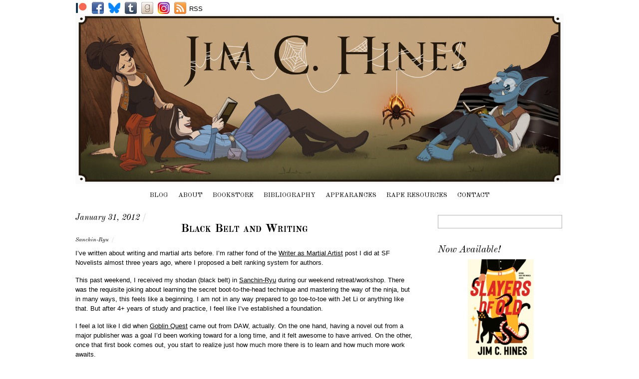

--- FILE ---
content_type: text/html; charset=UTF-8
request_url: https://www.jimchines.com/2012/01/black-belt-and-writing/
body_size: 29614
content:
<!DOCTYPE html>
<html dir="ltr" lang="en-US" prefix="og: https://ogp.me/ns#">
<head>
<meta charset="UTF-8" />

<!-- wp_header -->
<title>Black Belt and Writing | Jim C. Hines</title>

		<!-- All in One SEO 4.9.3 - aioseo.com -->
	<meta name="robots" content="max-image-preview:large" />
	<meta name="author" content="Jim C. Hines"/>
	<link rel="canonical" href="https://www.jimchines.com/2012/01/black-belt-and-writing/" />
	<meta name="generator" content="All in One SEO (AIOSEO) 4.9.3" />
		<meta property="og:locale" content="en_US" />
		<meta property="og:site_name" content="Jim C. Hines |" />
		<meta property="og:type" content="article" />
		<meta property="og:title" content="Black Belt and Writing | Jim C. Hines" />
		<meta property="og:url" content="https://www.jimchines.com/2012/01/black-belt-and-writing/" />
		<meta property="article:published_time" content="2012-01-31T14:30:45+00:00" />
		<meta property="article:modified_time" content="2012-01-31T14:04:50+00:00" />
		<meta name="twitter:card" content="summary" />
		<meta name="twitter:title" content="Black Belt and Writing | Jim C. Hines" />
		<script type="application/ld+json" class="aioseo-schema">
			{"@context":"https:\/\/schema.org","@graph":[{"@type":"Article","@id":"https:\/\/www.jimchines.com\/2012\/01\/black-belt-and-writing\/#article","name":"Black Belt and Writing | Jim C. Hines","headline":"Black Belt and Writing","author":{"@id":"https:\/\/www.jimchines.com\/author\/jchines\/#author"},"publisher":{"@id":"https:\/\/www.jimchines.com\/#organization"},"datePublished":"2012-01-31T09:30:45-05:00","dateModified":"2012-01-31T09:04:50-05:00","inLanguage":"en-US","commentCount":11,"mainEntityOfPage":{"@id":"https:\/\/www.jimchines.com\/2012\/01\/black-belt-and-writing\/#webpage"},"isPartOf":{"@id":"https:\/\/www.jimchines.com\/2012\/01\/black-belt-and-writing\/#webpage"},"articleSection":"Uncategorized, Sanchin-Ryu"},{"@type":"BreadcrumbList","@id":"https:\/\/www.jimchines.com\/2012\/01\/black-belt-and-writing\/#breadcrumblist","itemListElement":[{"@type":"ListItem","@id":"https:\/\/www.jimchines.com#listItem","position":1,"name":"Home","item":"https:\/\/www.jimchines.com","nextItem":{"@type":"ListItem","@id":"https:\/\/www.jimchines.com\/category\/uncategorized\/#listItem","name":"Uncategorized"}},{"@type":"ListItem","@id":"https:\/\/www.jimchines.com\/category\/uncategorized\/#listItem","position":2,"name":"Uncategorized","item":"https:\/\/www.jimchines.com\/category\/uncategorized\/","nextItem":{"@type":"ListItem","@id":"https:\/\/www.jimchines.com\/2012\/01\/black-belt-and-writing\/#listItem","name":"Black Belt and Writing"},"previousItem":{"@type":"ListItem","@id":"https:\/\/www.jimchines.com#listItem","name":"Home"}},{"@type":"ListItem","@id":"https:\/\/www.jimchines.com\/2012\/01\/black-belt-and-writing\/#listItem","position":3,"name":"Black Belt and Writing","previousItem":{"@type":"ListItem","@id":"https:\/\/www.jimchines.com\/category\/uncategorized\/#listItem","name":"Uncategorized"}}]},{"@type":"Organization","@id":"https:\/\/www.jimchines.com\/#organization","name":"Jim C. Hines","url":"https:\/\/www.jimchines.com\/"},{"@type":"Person","@id":"https:\/\/www.jimchines.com\/author\/jchines\/#author","url":"https:\/\/www.jimchines.com\/author\/jchines\/","name":"Jim C. Hines"},{"@type":"WebPage","@id":"https:\/\/www.jimchines.com\/2012\/01\/black-belt-and-writing\/#webpage","url":"https:\/\/www.jimchines.com\/2012\/01\/black-belt-and-writing\/","name":"Black Belt and Writing | Jim C. Hines","inLanguage":"en-US","isPartOf":{"@id":"https:\/\/www.jimchines.com\/#website"},"breadcrumb":{"@id":"https:\/\/www.jimchines.com\/2012\/01\/black-belt-and-writing\/#breadcrumblist"},"author":{"@id":"https:\/\/www.jimchines.com\/author\/jchines\/#author"},"creator":{"@id":"https:\/\/www.jimchines.com\/author\/jchines\/#author"},"datePublished":"2012-01-31T09:30:45-05:00","dateModified":"2012-01-31T09:04:50-05:00"},{"@type":"WebSite","@id":"https:\/\/www.jimchines.com\/#website","url":"https:\/\/www.jimchines.com\/","name":"Jim C. Hines","inLanguage":"en-US","publisher":{"@id":"https:\/\/www.jimchines.com\/#organization"}}]}
		</script>
		<!-- All in One SEO -->

<link rel='dns-prefetch' href='//fonts.googleapis.com' />
<link rel="alternate" type="application/rss+xml" title="Jim C. Hines &raquo; Feed" href="https://www.jimchines.com/feed/" />
<link rel="alternate" type="application/rss+xml" title="Jim C. Hines &raquo; Comments Feed" href="https://www.jimchines.com/comments/feed/" />
<link rel="alternate" type="application/rss+xml" title="Jim C. Hines &raquo; Black Belt and Writing Comments Feed" href="https://www.jimchines.com/2012/01/black-belt-and-writing/feed/" />
<link rel="alternate" title="oEmbed (JSON)" type="application/json+oembed" href="https://www.jimchines.com/wp-json/oembed/1.0/embed?url=https%3A%2F%2Fwww.jimchines.com%2F2012%2F01%2Fblack-belt-and-writing%2F" />
<link rel="alternate" title="oEmbed (XML)" type="text/xml+oembed" href="https://www.jimchines.com/wp-json/oembed/1.0/embed?url=https%3A%2F%2Fwww.jimchines.com%2F2012%2F01%2Fblack-belt-and-writing%2F&#038;format=xml" />
		<!-- This site uses the Google Analytics by MonsterInsights plugin v9.11.1 - Using Analytics tracking - https://www.monsterinsights.com/ -->
							<script src="//www.googletagmanager.com/gtag/js?id=G-BDKGED7X9N"  data-cfasync="false" data-wpfc-render="false" type="text/javascript" async></script>
			<script data-cfasync="false" data-wpfc-render="false" type="text/javascript">
				var mi_version = '9.11.1';
				var mi_track_user = true;
				var mi_no_track_reason = '';
								var MonsterInsightsDefaultLocations = {"page_location":"https:\/\/www.jimchines.com\/2012\/01\/black-belt-and-writing\/"};
								if ( typeof MonsterInsightsPrivacyGuardFilter === 'function' ) {
					var MonsterInsightsLocations = (typeof MonsterInsightsExcludeQuery === 'object') ? MonsterInsightsPrivacyGuardFilter( MonsterInsightsExcludeQuery ) : MonsterInsightsPrivacyGuardFilter( MonsterInsightsDefaultLocations );
				} else {
					var MonsterInsightsLocations = (typeof MonsterInsightsExcludeQuery === 'object') ? MonsterInsightsExcludeQuery : MonsterInsightsDefaultLocations;
				}

								var disableStrs = [
										'ga-disable-G-BDKGED7X9N',
									];

				/* Function to detect opted out users */
				function __gtagTrackerIsOptedOut() {
					for (var index = 0; index < disableStrs.length; index++) {
						if (document.cookie.indexOf(disableStrs[index] + '=true') > -1) {
							return true;
						}
					}

					return false;
				}

				/* Disable tracking if the opt-out cookie exists. */
				if (__gtagTrackerIsOptedOut()) {
					for (var index = 0; index < disableStrs.length; index++) {
						window[disableStrs[index]] = true;
					}
				}

				/* Opt-out function */
				function __gtagTrackerOptout() {
					for (var index = 0; index < disableStrs.length; index++) {
						document.cookie = disableStrs[index] + '=true; expires=Thu, 31 Dec 2099 23:59:59 UTC; path=/';
						window[disableStrs[index]] = true;
					}
				}

				if ('undefined' === typeof gaOptout) {
					function gaOptout() {
						__gtagTrackerOptout();
					}
				}
								window.dataLayer = window.dataLayer || [];

				window.MonsterInsightsDualTracker = {
					helpers: {},
					trackers: {},
				};
				if (mi_track_user) {
					function __gtagDataLayer() {
						dataLayer.push(arguments);
					}

					function __gtagTracker(type, name, parameters) {
						if (!parameters) {
							parameters = {};
						}

						if (parameters.send_to) {
							__gtagDataLayer.apply(null, arguments);
							return;
						}

						if (type === 'event') {
														parameters.send_to = monsterinsights_frontend.v4_id;
							var hookName = name;
							if (typeof parameters['event_category'] !== 'undefined') {
								hookName = parameters['event_category'] + ':' + name;
							}

							if (typeof MonsterInsightsDualTracker.trackers[hookName] !== 'undefined') {
								MonsterInsightsDualTracker.trackers[hookName](parameters);
							} else {
								__gtagDataLayer('event', name, parameters);
							}
							
						} else {
							__gtagDataLayer.apply(null, arguments);
						}
					}

					__gtagTracker('js', new Date());
					__gtagTracker('set', {
						'developer_id.dZGIzZG': true,
											});
					if ( MonsterInsightsLocations.page_location ) {
						__gtagTracker('set', MonsterInsightsLocations);
					}
										__gtagTracker('config', 'G-BDKGED7X9N', {"forceSSL":"true"} );
										window.gtag = __gtagTracker;										(function () {
						/* https://developers.google.com/analytics/devguides/collection/analyticsjs/ */
						/* ga and __gaTracker compatibility shim. */
						var noopfn = function () {
							return null;
						};
						var newtracker = function () {
							return new Tracker();
						};
						var Tracker = function () {
							return null;
						};
						var p = Tracker.prototype;
						p.get = noopfn;
						p.set = noopfn;
						p.send = function () {
							var args = Array.prototype.slice.call(arguments);
							args.unshift('send');
							__gaTracker.apply(null, args);
						};
						var __gaTracker = function () {
							var len = arguments.length;
							if (len === 0) {
								return;
							}
							var f = arguments[len - 1];
							if (typeof f !== 'object' || f === null || typeof f.hitCallback !== 'function') {
								if ('send' === arguments[0]) {
									var hitConverted, hitObject = false, action;
									if ('event' === arguments[1]) {
										if ('undefined' !== typeof arguments[3]) {
											hitObject = {
												'eventAction': arguments[3],
												'eventCategory': arguments[2],
												'eventLabel': arguments[4],
												'value': arguments[5] ? arguments[5] : 1,
											}
										}
									}
									if ('pageview' === arguments[1]) {
										if ('undefined' !== typeof arguments[2]) {
											hitObject = {
												'eventAction': 'page_view',
												'page_path': arguments[2],
											}
										}
									}
									if (typeof arguments[2] === 'object') {
										hitObject = arguments[2];
									}
									if (typeof arguments[5] === 'object') {
										Object.assign(hitObject, arguments[5]);
									}
									if ('undefined' !== typeof arguments[1].hitType) {
										hitObject = arguments[1];
										if ('pageview' === hitObject.hitType) {
											hitObject.eventAction = 'page_view';
										}
									}
									if (hitObject) {
										action = 'timing' === arguments[1].hitType ? 'timing_complete' : hitObject.eventAction;
										hitConverted = mapArgs(hitObject);
										__gtagTracker('event', action, hitConverted);
									}
								}
								return;
							}

							function mapArgs(args) {
								var arg, hit = {};
								var gaMap = {
									'eventCategory': 'event_category',
									'eventAction': 'event_action',
									'eventLabel': 'event_label',
									'eventValue': 'event_value',
									'nonInteraction': 'non_interaction',
									'timingCategory': 'event_category',
									'timingVar': 'name',
									'timingValue': 'value',
									'timingLabel': 'event_label',
									'page': 'page_path',
									'location': 'page_location',
									'title': 'page_title',
									'referrer' : 'page_referrer',
								};
								for (arg in args) {
																		if (!(!args.hasOwnProperty(arg) || !gaMap.hasOwnProperty(arg))) {
										hit[gaMap[arg]] = args[arg];
									} else {
										hit[arg] = args[arg];
									}
								}
								return hit;
							}

							try {
								f.hitCallback();
							} catch (ex) {
							}
						};
						__gaTracker.create = newtracker;
						__gaTracker.getByName = newtracker;
						__gaTracker.getAll = function () {
							return [];
						};
						__gaTracker.remove = noopfn;
						__gaTracker.loaded = true;
						window['__gaTracker'] = __gaTracker;
					})();
									} else {
										console.log("");
					(function () {
						function __gtagTracker() {
							return null;
						}

						window['__gtagTracker'] = __gtagTracker;
						window['gtag'] = __gtagTracker;
					})();
									}
			</script>
							<!-- / Google Analytics by MonsterInsights -->
		<style>
	.themify_builder .wow { visibility: hidden; }
	div:not(.caroufredsel_wrapper) > .themify_builder_slider > li:not(:first-child), .mfp-hide { display: none; }
a.themify_lightbox, .module-gallery a, .gallery-icon, .themify_lightboxed_images .post a[href$="jpg"], .themify_lightboxed_images .post a[href$="gif"], .themify_lightboxed_images .post a[href$="png"], .themify_lightboxed_images .post a[href$="JPG"], .themify_lightboxed_images .post a[href$="GIF"], .themify_lightboxed_images .post a[href$="PNG"], .themify_lightboxed_images .post a[href$="jpeg"], .themify_lightboxed_images .post a[href$="JPEG"] { cursor:not-allowed; }
	.themify_lightbox_loaded a.themify_lightbox, .themify_lightbox_loaded .module-gallery a, .themify_lightbox_loaded .gallery-icon { cursor:pointer; }
	</style><style id='wp-img-auto-sizes-contain-inline-css' type='text/css'>
img:is([sizes=auto i],[sizes^="auto," i]){contain-intrinsic-size:3000px 1500px}
/*# sourceURL=wp-img-auto-sizes-contain-inline-css */
</style>
<link rel='stylesheet' id='themify-common-css' href='https://www.jimchines.com/wp-content/themes/simfo/themify/css/themify.common.min.css?ver=4.8.2' type='text/css' media='all' />
<meta name="themify-framework-css" data-href="https://www.jimchines.com/wp-content/themes/simfo/themify/css/themify.framework.min.css?ver=4.8.2" content="themify-framework-css" id="themify-framework-css" /><meta name="builder-styles-css" data-href="https://www.jimchines.com/wp-content/themes/simfo/themify/themify-builder/css/themify-builder-style.min.css?ver=4.8.2" content="builder-styles-css" id="builder-styles-css" />
<style id='wp-emoji-styles-inline-css' type='text/css'>

	img.wp-smiley, img.emoji {
		display: inline !important;
		border: none !important;
		box-shadow: none !important;
		height: 1em !important;
		width: 1em !important;
		margin: 0 0.07em !important;
		vertical-align: -0.1em !important;
		background: none !important;
		padding: 0 !important;
	}
/*# sourceURL=wp-emoji-styles-inline-css */
</style>
<style id='wp-block-library-inline-css' type='text/css'>
:root{--wp-block-synced-color:#7a00df;--wp-block-synced-color--rgb:122,0,223;--wp-bound-block-color:var(--wp-block-synced-color);--wp-editor-canvas-background:#ddd;--wp-admin-theme-color:#007cba;--wp-admin-theme-color--rgb:0,124,186;--wp-admin-theme-color-darker-10:#006ba1;--wp-admin-theme-color-darker-10--rgb:0,107,160.5;--wp-admin-theme-color-darker-20:#005a87;--wp-admin-theme-color-darker-20--rgb:0,90,135;--wp-admin-border-width-focus:2px}@media (min-resolution:192dpi){:root{--wp-admin-border-width-focus:1.5px}}.wp-element-button{cursor:pointer}:root .has-very-light-gray-background-color{background-color:#eee}:root .has-very-dark-gray-background-color{background-color:#313131}:root .has-very-light-gray-color{color:#eee}:root .has-very-dark-gray-color{color:#313131}:root .has-vivid-green-cyan-to-vivid-cyan-blue-gradient-background{background:linear-gradient(135deg,#00d084,#0693e3)}:root .has-purple-crush-gradient-background{background:linear-gradient(135deg,#34e2e4,#4721fb 50%,#ab1dfe)}:root .has-hazy-dawn-gradient-background{background:linear-gradient(135deg,#faaca8,#dad0ec)}:root .has-subdued-olive-gradient-background{background:linear-gradient(135deg,#fafae1,#67a671)}:root .has-atomic-cream-gradient-background{background:linear-gradient(135deg,#fdd79a,#004a59)}:root .has-nightshade-gradient-background{background:linear-gradient(135deg,#330968,#31cdcf)}:root .has-midnight-gradient-background{background:linear-gradient(135deg,#020381,#2874fc)}:root{--wp--preset--font-size--normal:16px;--wp--preset--font-size--huge:42px}.has-regular-font-size{font-size:1em}.has-larger-font-size{font-size:2.625em}.has-normal-font-size{font-size:var(--wp--preset--font-size--normal)}.has-huge-font-size{font-size:var(--wp--preset--font-size--huge)}.has-text-align-center{text-align:center}.has-text-align-left{text-align:left}.has-text-align-right{text-align:right}.has-fit-text{white-space:nowrap!important}#end-resizable-editor-section{display:none}.aligncenter{clear:both}.items-justified-left{justify-content:flex-start}.items-justified-center{justify-content:center}.items-justified-right{justify-content:flex-end}.items-justified-space-between{justify-content:space-between}.screen-reader-text{border:0;clip-path:inset(50%);height:1px;margin:-1px;overflow:hidden;padding:0;position:absolute;width:1px;word-wrap:normal!important}.screen-reader-text:focus{background-color:#ddd;clip-path:none;color:#444;display:block;font-size:1em;height:auto;left:5px;line-height:normal;padding:15px 23px 14px;text-decoration:none;top:5px;width:auto;z-index:100000}html :where(.has-border-color){border-style:solid}html :where([style*=border-top-color]){border-top-style:solid}html :where([style*=border-right-color]){border-right-style:solid}html :where([style*=border-bottom-color]){border-bottom-style:solid}html :where([style*=border-left-color]){border-left-style:solid}html :where([style*=border-width]){border-style:solid}html :where([style*=border-top-width]){border-top-style:solid}html :where([style*=border-right-width]){border-right-style:solid}html :where([style*=border-bottom-width]){border-bottom-style:solid}html :where([style*=border-left-width]){border-left-style:solid}html :where(img[class*=wp-image-]){height:auto;max-width:100%}:where(figure){margin:0 0 1em}html :where(.is-position-sticky){--wp-admin--admin-bar--position-offset:var(--wp-admin--admin-bar--height,0px)}@media screen and (max-width:600px){html :where(.is-position-sticky){--wp-admin--admin-bar--position-offset:0px}}

/*# sourceURL=wp-block-library-inline-css */
</style><style id='global-styles-inline-css' type='text/css'>
:root{--wp--preset--aspect-ratio--square: 1;--wp--preset--aspect-ratio--4-3: 4/3;--wp--preset--aspect-ratio--3-4: 3/4;--wp--preset--aspect-ratio--3-2: 3/2;--wp--preset--aspect-ratio--2-3: 2/3;--wp--preset--aspect-ratio--16-9: 16/9;--wp--preset--aspect-ratio--9-16: 9/16;--wp--preset--color--black: #000000;--wp--preset--color--cyan-bluish-gray: #abb8c3;--wp--preset--color--white: #ffffff;--wp--preset--color--pale-pink: #f78da7;--wp--preset--color--vivid-red: #cf2e2e;--wp--preset--color--luminous-vivid-orange: #ff6900;--wp--preset--color--luminous-vivid-amber: #fcb900;--wp--preset--color--light-green-cyan: #7bdcb5;--wp--preset--color--vivid-green-cyan: #00d084;--wp--preset--color--pale-cyan-blue: #8ed1fc;--wp--preset--color--vivid-cyan-blue: #0693e3;--wp--preset--color--vivid-purple: #9b51e0;--wp--preset--gradient--vivid-cyan-blue-to-vivid-purple: linear-gradient(135deg,rgb(6,147,227) 0%,rgb(155,81,224) 100%);--wp--preset--gradient--light-green-cyan-to-vivid-green-cyan: linear-gradient(135deg,rgb(122,220,180) 0%,rgb(0,208,130) 100%);--wp--preset--gradient--luminous-vivid-amber-to-luminous-vivid-orange: linear-gradient(135deg,rgb(252,185,0) 0%,rgb(255,105,0) 100%);--wp--preset--gradient--luminous-vivid-orange-to-vivid-red: linear-gradient(135deg,rgb(255,105,0) 0%,rgb(207,46,46) 100%);--wp--preset--gradient--very-light-gray-to-cyan-bluish-gray: linear-gradient(135deg,rgb(238,238,238) 0%,rgb(169,184,195) 100%);--wp--preset--gradient--cool-to-warm-spectrum: linear-gradient(135deg,rgb(74,234,220) 0%,rgb(151,120,209) 20%,rgb(207,42,186) 40%,rgb(238,44,130) 60%,rgb(251,105,98) 80%,rgb(254,248,76) 100%);--wp--preset--gradient--blush-light-purple: linear-gradient(135deg,rgb(255,206,236) 0%,rgb(152,150,240) 100%);--wp--preset--gradient--blush-bordeaux: linear-gradient(135deg,rgb(254,205,165) 0%,rgb(254,45,45) 50%,rgb(107,0,62) 100%);--wp--preset--gradient--luminous-dusk: linear-gradient(135deg,rgb(255,203,112) 0%,rgb(199,81,192) 50%,rgb(65,88,208) 100%);--wp--preset--gradient--pale-ocean: linear-gradient(135deg,rgb(255,245,203) 0%,rgb(182,227,212) 50%,rgb(51,167,181) 100%);--wp--preset--gradient--electric-grass: linear-gradient(135deg,rgb(202,248,128) 0%,rgb(113,206,126) 100%);--wp--preset--gradient--midnight: linear-gradient(135deg,rgb(2,3,129) 0%,rgb(40,116,252) 100%);--wp--preset--font-size--small: 13px;--wp--preset--font-size--medium: 20px;--wp--preset--font-size--large: 36px;--wp--preset--font-size--x-large: 42px;--wp--preset--spacing--20: 0.44rem;--wp--preset--spacing--30: 0.67rem;--wp--preset--spacing--40: 1rem;--wp--preset--spacing--50: 1.5rem;--wp--preset--spacing--60: 2.25rem;--wp--preset--spacing--70: 3.38rem;--wp--preset--spacing--80: 5.06rem;--wp--preset--shadow--natural: 6px 6px 9px rgba(0, 0, 0, 0.2);--wp--preset--shadow--deep: 12px 12px 50px rgba(0, 0, 0, 0.4);--wp--preset--shadow--sharp: 6px 6px 0px rgba(0, 0, 0, 0.2);--wp--preset--shadow--outlined: 6px 6px 0px -3px rgb(255, 255, 255), 6px 6px rgb(0, 0, 0);--wp--preset--shadow--crisp: 6px 6px 0px rgb(0, 0, 0);}:where(.is-layout-flex){gap: 0.5em;}:where(.is-layout-grid){gap: 0.5em;}body .is-layout-flex{display: flex;}.is-layout-flex{flex-wrap: wrap;align-items: center;}.is-layout-flex > :is(*, div){margin: 0;}body .is-layout-grid{display: grid;}.is-layout-grid > :is(*, div){margin: 0;}:where(.wp-block-columns.is-layout-flex){gap: 2em;}:where(.wp-block-columns.is-layout-grid){gap: 2em;}:where(.wp-block-post-template.is-layout-flex){gap: 1.25em;}:where(.wp-block-post-template.is-layout-grid){gap: 1.25em;}.has-black-color{color: var(--wp--preset--color--black) !important;}.has-cyan-bluish-gray-color{color: var(--wp--preset--color--cyan-bluish-gray) !important;}.has-white-color{color: var(--wp--preset--color--white) !important;}.has-pale-pink-color{color: var(--wp--preset--color--pale-pink) !important;}.has-vivid-red-color{color: var(--wp--preset--color--vivid-red) !important;}.has-luminous-vivid-orange-color{color: var(--wp--preset--color--luminous-vivid-orange) !important;}.has-luminous-vivid-amber-color{color: var(--wp--preset--color--luminous-vivid-amber) !important;}.has-light-green-cyan-color{color: var(--wp--preset--color--light-green-cyan) !important;}.has-vivid-green-cyan-color{color: var(--wp--preset--color--vivid-green-cyan) !important;}.has-pale-cyan-blue-color{color: var(--wp--preset--color--pale-cyan-blue) !important;}.has-vivid-cyan-blue-color{color: var(--wp--preset--color--vivid-cyan-blue) !important;}.has-vivid-purple-color{color: var(--wp--preset--color--vivid-purple) !important;}.has-black-background-color{background-color: var(--wp--preset--color--black) !important;}.has-cyan-bluish-gray-background-color{background-color: var(--wp--preset--color--cyan-bluish-gray) !important;}.has-white-background-color{background-color: var(--wp--preset--color--white) !important;}.has-pale-pink-background-color{background-color: var(--wp--preset--color--pale-pink) !important;}.has-vivid-red-background-color{background-color: var(--wp--preset--color--vivid-red) !important;}.has-luminous-vivid-orange-background-color{background-color: var(--wp--preset--color--luminous-vivid-orange) !important;}.has-luminous-vivid-amber-background-color{background-color: var(--wp--preset--color--luminous-vivid-amber) !important;}.has-light-green-cyan-background-color{background-color: var(--wp--preset--color--light-green-cyan) !important;}.has-vivid-green-cyan-background-color{background-color: var(--wp--preset--color--vivid-green-cyan) !important;}.has-pale-cyan-blue-background-color{background-color: var(--wp--preset--color--pale-cyan-blue) !important;}.has-vivid-cyan-blue-background-color{background-color: var(--wp--preset--color--vivid-cyan-blue) !important;}.has-vivid-purple-background-color{background-color: var(--wp--preset--color--vivid-purple) !important;}.has-black-border-color{border-color: var(--wp--preset--color--black) !important;}.has-cyan-bluish-gray-border-color{border-color: var(--wp--preset--color--cyan-bluish-gray) !important;}.has-white-border-color{border-color: var(--wp--preset--color--white) !important;}.has-pale-pink-border-color{border-color: var(--wp--preset--color--pale-pink) !important;}.has-vivid-red-border-color{border-color: var(--wp--preset--color--vivid-red) !important;}.has-luminous-vivid-orange-border-color{border-color: var(--wp--preset--color--luminous-vivid-orange) !important;}.has-luminous-vivid-amber-border-color{border-color: var(--wp--preset--color--luminous-vivid-amber) !important;}.has-light-green-cyan-border-color{border-color: var(--wp--preset--color--light-green-cyan) !important;}.has-vivid-green-cyan-border-color{border-color: var(--wp--preset--color--vivid-green-cyan) !important;}.has-pale-cyan-blue-border-color{border-color: var(--wp--preset--color--pale-cyan-blue) !important;}.has-vivid-cyan-blue-border-color{border-color: var(--wp--preset--color--vivid-cyan-blue) !important;}.has-vivid-purple-border-color{border-color: var(--wp--preset--color--vivid-purple) !important;}.has-vivid-cyan-blue-to-vivid-purple-gradient-background{background: var(--wp--preset--gradient--vivid-cyan-blue-to-vivid-purple) !important;}.has-light-green-cyan-to-vivid-green-cyan-gradient-background{background: var(--wp--preset--gradient--light-green-cyan-to-vivid-green-cyan) !important;}.has-luminous-vivid-amber-to-luminous-vivid-orange-gradient-background{background: var(--wp--preset--gradient--luminous-vivid-amber-to-luminous-vivid-orange) !important;}.has-luminous-vivid-orange-to-vivid-red-gradient-background{background: var(--wp--preset--gradient--luminous-vivid-orange-to-vivid-red) !important;}.has-very-light-gray-to-cyan-bluish-gray-gradient-background{background: var(--wp--preset--gradient--very-light-gray-to-cyan-bluish-gray) !important;}.has-cool-to-warm-spectrum-gradient-background{background: var(--wp--preset--gradient--cool-to-warm-spectrum) !important;}.has-blush-light-purple-gradient-background{background: var(--wp--preset--gradient--blush-light-purple) !important;}.has-blush-bordeaux-gradient-background{background: var(--wp--preset--gradient--blush-bordeaux) !important;}.has-luminous-dusk-gradient-background{background: var(--wp--preset--gradient--luminous-dusk) !important;}.has-pale-ocean-gradient-background{background: var(--wp--preset--gradient--pale-ocean) !important;}.has-electric-grass-gradient-background{background: var(--wp--preset--gradient--electric-grass) !important;}.has-midnight-gradient-background{background: var(--wp--preset--gradient--midnight) !important;}.has-small-font-size{font-size: var(--wp--preset--font-size--small) !important;}.has-medium-font-size{font-size: var(--wp--preset--font-size--medium) !important;}.has-large-font-size{font-size: var(--wp--preset--font-size--large) !important;}.has-x-large-font-size{font-size: var(--wp--preset--font-size--x-large) !important;}
/*# sourceURL=global-styles-inline-css */
</style>

<style id='classic-theme-styles-inline-css' type='text/css'>
/*! This file is auto-generated */
.wp-block-button__link{color:#fff;background-color:#32373c;border-radius:9999px;box-shadow:none;text-decoration:none;padding:calc(.667em + 2px) calc(1.333em + 2px);font-size:1.125em}.wp-block-file__button{background:#32373c;color:#fff;text-decoration:none}
/*# sourceURL=/wp-includes/css/classic-themes.min.css */
</style>
<link rel='stylesheet' id='gapplayer-css' href='https://www.jimchines.com/wp-content/plugins/gif-animation-preview/gapplayer.min.css?ver=1.8.2' type='text/css' media='all' />
<link rel='stylesheet' id='theme-style-css' href='https://www.jimchines.com/wp-content/themes/simfo/style.min.css?ver=2.0.5' type='text/css' media='all' />
<style id='theme-style-inline-css' type='text/css'>
#lstc-comment-subscription label.lstc-label {
						display: inline-block;
						vertical-align: middle;
					}
					#lstc-comment-subscription {
						margin-top: 1em;
					}
					#lstc-comment-subscription input#lstc_subscribe {
						margin-right: 0.5em;
					}
/*# sourceURL=theme-style-inline-css */
</style>
<link rel='stylesheet' id='themify-media-queries-css' href='https://www.jimchines.com/wp-content/themes/simfo/media-queries.min.css?ver=6.9' type='text/css' media='all' />
<link rel='stylesheet' id='google-fonts-css' href='https://fonts.googleapis.com/css?family=Old+Standard+TT%3A400%2C400italic%2C700&#038;subset=latin%2Clatin-ext&#038;ver=6.9' type='text/css' media='all' />
<link rel='stylesheet' id='themify-customize-css' href='https://www.jimchines.com/wp-content/uploads/themify-customizer.css?ver=20.03.19.23.11.47' type='text/css' media='all' />
<script type="text/javascript" src="https://www.jimchines.com/wp-includes/js/jquery/jquery.min.js?ver=3.7.1" id="jquery-core-js"></script>
<script type="text/javascript" src="https://www.jimchines.com/wp-includes/js/jquery/jquery-migrate.min.js?ver=3.4.1" id="jquery-migrate-js"></script>
<script type="text/javascript" src="https://www.jimchines.com/wp-content/plugins/google-analytics-for-wordpress/assets/js/frontend-gtag.min.js?ver=9.11.1" id="monsterinsights-frontend-script-js" async="async" data-wp-strategy="async"></script>
<script data-cfasync="false" data-wpfc-render="false" type="text/javascript" id='monsterinsights-frontend-script-js-extra'>/* <![CDATA[ */
var monsterinsights_frontend = {"js_events_tracking":"true","download_extensions":"doc,pdf,ppt,zip,xls,docx,pptx,xlsx","inbound_paths":"[]","home_url":"https:\/\/www.jimchines.com","hash_tracking":"false","v4_id":"G-BDKGED7X9N"};/* ]]> */
</script>
<link rel="https://api.w.org/" href="https://www.jimchines.com/wp-json/" /><link rel="alternate" title="JSON" type="application/json" href="https://www.jimchines.com/wp-json/wp/v2/posts/5724" /><link rel="EditURI" type="application/rsd+xml" title="RSD" href="https://www.jimchines.com/xmlrpc.php?rsd" />
<meta name="generator" content="WordPress 6.9" />
<link rel='shortlink' href='https://www.jimchines.com/?p=5724' />


<link href="https://www.jimchines.com/wp-content/uploads/2014/03/Jig.ico" rel="shortcut icon" /> 




		<link rel="preconnect" href="https://fonts.googleapis.com" crossorigin/>
	
	<script type="text/javascript">
	    var tf_mobile_menu_trigger_point = 900;
	</script>
	
<meta name="viewport" content="width=device-width, initial-scale=1">

</head>

<body class="wp-singular post-template-default single single-post postid-5724 single-format-standard wp-theme-simfo themify-fw-4-8-2 simfo-2-0-5 skin-default webkit not-ie default_width sidebar1 no-home no-touch builder-parallax-scrolling-active">

<script type="text/javascript">
	function themifyMobileMenuTrigger(e) {
		var w = document.body.clientWidth;
		if( w > 0 && w <= tf_mobile_menu_trigger_point ) {
			document.body.classList.add( 'mobile_menu_active' );
		} else {
			document.body.classList.remove( 'mobile_menu_active' );
		}
		
	}
	themifyMobileMenuTrigger();
	var _init =function () {
	    jQuery( window ).on('tfsmartresize.tf_mobile_menu', themifyMobileMenuTrigger );
	    document.removeEventListener( 'DOMContentLoaded', _init, {once:true,passive:true} );
	    _init=null;
	};
	document.addEventListener( 'DOMContentLoaded', _init, {once:true,passive:true} );
</script>
<div id="pagewrap" class="hfeed site">

	<div id="headerwrap">

    			<header id="header" class="pagewidth" itemscope="itemscope" itemtype="https://schema.org/WPHeader">
        	
			<hgroup>
				<div id="site-logo"><a href="https://www.jimchines.com" title="Jim C. Hines"><img src="https://www.jimchines.com/wp-content/uploads/2014/05/Banner.jpg" alt="Jim C. Hines" title="Banner" /></a></div>
							</hgroup>

            <div id="main-nav-wrap">
                <div id="menu-icon" class="mobile-button"></div>
                <nav itemscope="itemscope" itemtype="https://schema.org/SiteNavigationElement">
                    <ul id="main-nav" class="main-nav menu-name-main-menu"><li id="menu-item-9128" class="menu-item menu-item-type-post_type menu-item-object-page current_page_parent menu-item-9128"><a href="https://www.jimchines.com/blog/">Blog</a></li>
<li id="menu-item-9127" class="menu-item menu-item-type-post_type menu-item-object-page menu-item-has-children menu-item-9127"><a href="https://www.jimchines.com/about/">About</a>
<ul class="sub-menu">
	<li id="menu-item-9189" class="menu-item menu-item-type-post_type menu-item-object-page menu-item-9189"><a href="https://www.jimchines.com/press-kit/">Press Kit</a></li>
	<li id="menu-item-9132" class="menu-item menu-item-type-post_type menu-item-object-page menu-item-9132"><a href="https://www.jimchines.com/cover-posing/">Cover Posing</a></li>
	<li id="menu-item-13696" class="menu-item menu-item-type-post_type menu-item-object-page menu-item-privacy-policy menu-item-13696"><a rel="privacy-policy" href="https://www.jimchines.com/privacy-policy/">Privacy and Other Disclaimers</a></li>
</ul>
</li>
<li id="menu-item-9129" class="menu-item menu-item-type-post_type menu-item-object-page menu-item-has-children menu-item-9129"><a href="https://www.jimchines.com/bookstore/">Bookstore</a>
<ul class="sub-menu">
	<li id="menu-item-14880" class="menu-item menu-item-type-custom menu-item-object-custom menu-item-14880"><a href="https://payhip.com/jchines/collection/autographed-books">Autographed Books</a></li>
</ul>
</li>
<li id="menu-item-9131" class="menu-item menu-item-type-post_type menu-item-object-page menu-item-9131"><a href="https://www.jimchines.com/bibliography/">Bibliography</a></li>
<li id="menu-item-9130" class="menu-item menu-item-type-post_type menu-item-object-page menu-item-9130"><a href="https://www.jimchines.com/appearances/">Appearances</a></li>
<li id="menu-item-9134" class="menu-item menu-item-type-post_type menu-item-object-page menu-item-9134"><a href="https://www.jimchines.com/rape/">Rape Resources</a></li>
<li id="menu-item-9135" class="menu-item menu-item-type-post_type menu-item-object-page menu-item-has-children menu-item-9135"><a href="https://www.jimchines.com/contact/">Contact</a>
<ul class="sub-menu">
	<li id="menu-item-11895" class="menu-item menu-item-type-post_type menu-item-object-page menu-item-11895"><a href="https://www.jimchines.com/contact/speaking-engagements/">Speaking Engagements</a></li>
</ul>
</li>
</ul>                    <!-- /#main-nav -->
                </nav>
			</div>
            <!-- /main-nav-wrap -->

		
			<div class="social-widget">
				<div id="themify-social-links-5" class="widget themify-social-links"><ul class="social-links horizontal">
							<li class="social-link-item patreon image-icon icon-medium">
								<a href="https://www.patreon.com/jchines" > <img src="https://www.jimchines.com/wp-content/uploads/2020/03/Patreon.jpg" alt="Patreon" /> </a>
							</li>
							<!-- /themify-link-item -->
							<li class="social-link-item facebook image-icon icon-medium">
								<a href="https://facebook.com/jimhines" > <img src="https://www.jimchines.com/wp-content/themes/simfo/themify/img/social/facebook.png" alt="Facebook" /> </a>
							</li>
							<!-- /themify-link-item -->
							<li class="social-link-item bluesky image-icon icon-medium">
								<a href="https://bsky.app/profile/jimchines.com" > <img src="https://www.jimchines.com/wp-content/uploads/2024/08/Bluesky.png" alt="Bluesky" /> </a>
							</li>
							<!-- /themify-link-item -->
							<li class="social-link-item tumblr image-icon icon-medium">
								<a href="https://jimhines.tumblr.com/" > <img src="https://www.jimchines.com/wp-content/uploads/2014/03/tumblr.png" alt="Tumblr" /> </a>
							</li>
							<!-- /themify-link-item -->
							<li class="social-link-item goodreads image-icon icon-medium">
								<a href="https://www.goodreads.com/author/show/172490.Jim_C_Hines" > <img src="https://www.jimchines.com/wp-content/uploads/2014/03/Bookmark-Icons-Good-Reads.png" alt="Goodreads" /> </a>
							</li>
							<!-- /themify-link-item -->
							<li class="social-link-item instagram image-icon icon-medium">
								<a href="https://www.instagram.com/jchines/" > <img src="https://www.jimchines.com/wp-content/uploads/2017/08/Instagram.jpg" alt="Instagram" /> </a>
							</li>
							<!-- /themify-link-item --></ul></div>
									<div class="rss"><a href="https://www.jimchines.com/feed/">RSS</a></div>
							</div>
			<!-- /.social-widget -->

					</header>
		<!-- /#header -->
        
	</div>
	<!-- /#headerwrap -->

	<div id="body" class="clearfix">
    

<!-- layout-container -->
<div id="layout" class="pagewidth clearfix">

		<!-- content -->
	<div id="content" class="list-post">
    	
		
<article id="post-5724" class="post clearfix cat-1 post-5724 type-post status-publish format-standard hentry category-uncategorized tag-sanchin-ryu has-post-title has-post-date has-post-category has-post-tag has-post-comment has-post-author ">
	
											
	
	<div class="post-content">

		<div class="post-date-wrap">
							<time datetime="2012-01-31" class="post-date entry-date updated">January 31, 2012 <em>/</em></time>
			
							<span class="post-category"><a href="https://www.jimchines.com/category/uncategorized/" rel="category tag">Uncategorized</a></span>
					</div>

					 <h1 class="post-title entry-title"><a href="https://www.jimchines.com/2012/01/black-belt-and-writing/">Black Belt and Writing</a> </h1>		
					<p class="post-meta entry-meta">
				<span class="post-author"><span class="author vcard"><a class="url fn n" href="https://www.jimchines.com/author/jchines/" rel="author">Jim C. Hines</a></span> <em>/</em></span>
				 <span class="post-tag"><a href="https://www.jimchines.com/tag/sanchin-ryu/" rel="tag">Sanchin-Ryu</a> <em>/</em></span>							</p>
		
		<div class="entry-content">

		<p>I&#8217;ve written about writing and martial arts before. I&#8217;m rather fond of the <a href="http://www.sfnovelists.com/2009/04/24/the-writer-as-martial-artist/">Writer as Martial Artist</a> post I did at SF Novelists almost three years ago, where I proposed a belt ranking system for authors.</p>
<p>This past weekend, I received my shodan (black belt) in <a href="http://www.sanchinsystems.com/">Sanchin-Ryu</a> during our weekend retreat/workshop. There was the requisite joking about learning the secret boot-to-the-head technique and mastering the way of the ninja, but in many ways, this feels like a beginning. I am not in any way prepared to go toe-to-toe with Jet Li or anything like that. But after 4+ years of study and practice, I feel like I&#8217;ve established a foundation.</p>
<p>I feel a lot like I did when <a href="http://www.jimchines.com/novels/goblins/">Goblin Quest</a> came out from DAW, actually. On the one hand, having a novel out from a major publisher was a goal I&#8217;d been working toward for a long time, and it felt awesome to have arrived. On the other, once that first book comes out, you start to realize just how much more there is to learn and how much more work awaits.</p>
<p>Rewarding work. Exciting work. But work nonetheless.</p>
<p>Last night I entered my regular dojo wearing a black gi and belt for the first time, and it was different. A little intimidating. A little overwhelming. I&#8217;ve instructed groups before, but last night there were more questions, more bows, and in my own mind, more pressure. At one point I was tempted to say to a brown-belt friend, &#8220;You realize I&#8217;m the same guy I was a week ago, right? I don&#8217;t suddenly have all the answers or anything like that.&#8221;</p>
<p>It&#8217;s very much like having that first book show up in the bookstores. People treat you differently, even though you&#8217;re the same writer you were before. You still mess up. You still crumple up drafts and start over. You still get stuck.</p>
<p>As a kid, I never considered the &#8220;art&#8221; piece of martial arts. I didn&#8217;t get it. But there are so many parallels between writing and Sanchin-Ryu, and each one has given me a great deal of insight and understanding into the other.</p>
<p>I wonder if this is one reason so many of my writer friends study martial arts. Writing tends to be a sedentary occupation, so it&#8217;s important to have <em>something</em> that gets you out of the chair and makes you move. But for those authors/martial artists reading this, do you also find a resonance between the two? I feel like my study of Sanchin-Ryu complements my study of writing, and vice versa.</p>
<p>Neither a black belt nor a published novel suddenly change who you are. I still go to classes and practice at home when I can; I still buckle down every day during my lunch break to work on the book. But both belt and book represent a next step, and sometimes it&#8217;s important to stop to recognize how far we&#8217;ve come &#8230; and how much farther we have to go.</p>
<p>As with that first book, I feel like shodan needs an acknowledgments section. I&#8217;ve received a tremendous amount of help and support from Master Cataline and the other masters and senseis who&#8217;ve given me so much of their time and attention. I&#8217;m also grateful to all of the other Sanchinkas (students) I&#8217;ve trained with. And finally, thanks to my family for their support, especially as we struggle to sort out our various busy schedules.</p>
<p>In closing, I&#8217;d like to share one of the most important lessons I&#8217;ve learned: both promotions and publications are best celebrated with ice cream.</p>
<div id="themify_builder_content-5724" data-postid="5724" class="themify_builder_content themify_builder_content-5724 themify_builder tb_generate_css" style="visibility:hidden;opacity:0;">
    </div>
<!-- /themify_builder_content -->

		</div><!-- /.entry-content -->

		
	</div>
	<!-- /.post-content -->

    </article>
<!-- /.post -->

		
				
		
		<div class="post-nav clearfix">
			<span class="prev"><a href="https://www.jimchines.com/2012/01/hello-there-monday/" rel="prev"><span class="arrow">&laquo;</span> Hello there, Monday&#8230;</a></span>			<span class="next"><a href="https://www.jimchines.com/2012/02/importance-of-shelf-space/" rel="next"><span class="arrow">&raquo;</span> Joshua Palmatier/Ben Tate &#8211; The Importance of Shelf Space</a></span>		</div>
		<!-- /.post-nav -->

	
					


<div id="comments" class="commentwrap">
	
		<h4 class="comment-title">11 Comments</h4>

	
	<ol class="commentlist">
				<li id="comment-93729">
			<p class="comment-author">
								<cite>blackcoat</cite><br />
				<small class="comment-time"><strong>January 31, 2012</strong> @ 10:02 am</small>
			</p>
			<div class="commententry">
							
				<p>I&#8217;m not a writer, but I am a programmer, and a martial artist of many, many years, and there are definitely parallels between the two jobs.  </p>
<p>The thing that find most interesting when looking at programming/MA (and, I extrapolate, writing) is that the &#8216;right&#8217; way/style, etc is the one that works for you.</p>
<p>Also, there is an interesting link when you&#8217;re learning both: You start out stumbling through functions/motions, and you try to find elegance, a sparsity of effort, either in lines of code or in body mechanics.  And if you practice that, when it comes down to actually using it in practice, either needing to write code quickly, or defend yourself, that elegance will suddenly be there.  But, if you *don&#8217;t* practice, you get rusty very, very quickly.  You can still do it, but it&#8217;s the little things that go away.  And it&#8217;s very annoying, because you know that you USED to be able to do it, and it just feels horribly wrong, but you can&#8217;t figure out how to get to where you used to be without, well, practicing at it again.</p>
			</div>
			<p class="reply">
						</p>
		</li><!-- #comment-## -->
		<li id="comment-93731">
			<p class="comment-author">
								<cite><a href="http://www.jimchines.com" class="url" rel="ugc">Jim C. Hines</a></cite><br />
				<small class="comment-time"><strong>January 31, 2012</strong> @ 10:26 am</small>
			</p>
			<div class="commententry">
							
				<p>One of the ongoing themes in Sanchin-Ryu is the lack of right answers 🙂  There&#8217;s a lot of work on refining and improving technique, but I remember one master explaining that in a real-life confrontation, the right move is the one that helps you to survive and escape.</p>
			</div>
			<p class="reply">
						</p>
		</li><!-- #comment-## -->
		<li id="comment-93733">
			<p class="comment-author">
								<cite><a href="http://www.katsudon.net" class="url" rel="ugc external nofollow">Rachael Acks</a></cite><br />
				<small class="comment-time"><strong>January 31, 2012</strong> @ 10:53 am</small>
			</p>
			<div class="commententry">
							
				<p>Congratulations on the promotion!</p>
<p>I&#8217;ve studied Shao Lin Hung Mei Kung Fu for eight years (and been writing in some form or another all my life) and maybe it&#8217;s kind of sad that I never really considered a connection there. Writing&#8217;s just something I do, and kung fu is something I wanted to do almost as long and could finally afford. </p>
<p>I think blackcoat made a really good point about the practice. It&#8217;s something that you have to practice, and live, and breathe. And beyond that, I think once all the practice is done and you just <i>do</i> it, there&#8217;s a very similar feeling in both writing and kung fu. When you start thinking about things too hard is when it all goes horribly wrong. 🙂</p>
<p>I also use physical activity (martial arts or running) as a way to take a break from some kind of knotty problem. After 45-60 minutes working up a sweat, it feels like you can come back to any kind of problem and look at it with a fresh perspective.</p>
			</div>
			<p class="reply">
						</p>
		</li><!-- #comment-## -->
		<li id="comment-93737">
			<p class="comment-author">
								<cite><a href="http://www.JRVogt.com" class="url" rel="ugc external nofollow">JRVogt</a></cite><br />
				<small class="comment-time"><strong>January 31, 2012</strong> @ 11:07 am</small>
			</p>
			<div class="commententry">
							
				<p>It is funny that a lot of writers gravitate to martial arts. I&#8217;ve been involved with a variety of styles pretty much since I started writing in college (almost 10 years now). Right now, I&#8217;m practicing Krav Maga, and before it was Shaolin Kung Fu. It is an amazing way to get myself out of the house and make sure my body doesn&#8217;t deteriorate while my mind is active. </p>
<p>And yes, I too have seen the parallels between the arts, the discipline needed for writing and for performing a move correctly. They require a lot of the same dedication, practice, and being willing to take correction as you progress. </p>
<p>Anyways, thanks for this post. It reminds me of the need to focus and push myself, even in the down times.</p>
			</div>
			<p class="reply">
						</p>
		</li><!-- #comment-## -->
		<li id="comment-93739">
			<p class="comment-author">
								<cite>Steuard</cite><br />
				<small class="comment-time"><strong>January 31, 2012</strong> @ 11:18 am</small>
			</p>
			<div class="commententry">
							
				<p>Congratulations on achieving shodan!</p>
<p>If I may ask, what is the historical lineage of Sanchin-Ryu? It sounds like it&#8217;s likely to be related to the Uechi-Ryu family, as was my karate school back in the day. (What kata do you learn on the way to shodan?)</p>
			</div>
			<p class="reply">
						</p>
		</li><!-- #comment-## -->
		<li id="comment-93741">
			<p class="comment-author">
								<cite><a href="http://anaquana.wordpress.com/2012/01/31/link-stew-2/" class="url" rel="ugc external nofollow">Link Stew &laquo; The End Of Nowhere</a></cite><br />
				<small class="comment-time"><strong>January 31, 2012</strong> @ 11:42 am</small>
			</p>
			<div class="commententry">
							
				<p>[&#8230;] C. Hines talks about how being a Black Belt and Writing are similar. I&#8217;ve been seriously considering taking up some form of martial arts, so this was [&#8230;]</p>
			</div>
			<p class="reply">
						</p>
		</li><!-- #comment-## -->
		<li id="comment-93749">
			<p class="comment-author">
								<cite><a href="http://www.jimchines.com" class="url" rel="ugc">Jim C. Hines</a></cite><br />
				<small class="comment-time"><strong>January 31, 2012</strong> @ 12:10 pm</small>
			</p>
			<div class="commententry">
							
				<p>Well, crud. There used to be a Wikipedia page that was (as far as I know) relatively accurate. But it looks like that&#8217;s gone now.</p>
<p>Sanchin-Ryu is a younger style, founded here in the U.S. and based in part, as I understand it, on Isshin-Ryu. We&#8217;ve got ten basics, ten combined basics, ten forms, ten kata, and then there are weapons kata. I&#8217;m at the point of starting to learn the movements of the first few kata, while trying to refine and eventually master everything that came previously.</p>
			</div>
			<p class="reply">
						</p>
		</li><!-- #comment-## -->
		<li id="comment-93756">
			<p class="comment-author">
								<cite>blackcoat</cite><br />
				<small class="comment-time"><strong>January 31, 2012</strong> @ 2:03 pm</small>
			</p>
			<div class="commententry">
							
				<p>Something bugged me when I first read this, and it finally percolated in through my brain.  It&#8217;s not that there is a lack of right answers, so much that there is a multitude of right answers. 🙂</p>
			</div>
			<p class="reply">
						</p>
		</li><!-- #comment-## -->
		<li id="comment-93773">
			<p class="comment-author">
								<cite><a href="http://www.jimchines.com" class="url" rel="ugc">Jim C. Hines</a></cite><br />
				<small class="comment-time"><strong>January 31, 2012</strong> @ 3:20 pm</small>
			</p>
			<div class="commententry">
							
				<p>I think I like your take better than mine, and shall adopt it from this point forward.</p>
			</div>
			<p class="reply">
						</p>
		</li><!-- #comment-## -->
		<li id="comment-93868">
			<p class="comment-author">
								<cite>Susan</cite><br />
				<small class="comment-time"><strong>January 31, 2012</strong> @ 11:29 pm</small>
			</p>
			<div class="commententry">
							
				<p>Many congratulations.  Two full-time jobs, kids, and all that general life stuff&#8211;quite an accomplishment to add this.</p>
			</div>
			<p class="reply">
						</p>
		</li><!-- #comment-## -->
		<li id="comment-106026">
			<p class="comment-author">
								<cite>Tucker</cite><br />
				<small class="comment-time"><strong>April 24, 2012</strong> @ 10:10 am</small>
			</p>
			<div class="commententry">
							
				<p>Alright, a bit late in posting a reply it seems. I find that my favorite way to celebrate a promotion is with a nice long shower. I&#8217;m always way too sweaty to really want to go anywhere for ice cream after practice or a test. I practiced Uechi-Ryu for a while, moved, and now practice a form of jujitsu particular to my Sensei and one of his old students. For me, I like the dissociation of martial arts from the rest of my life. It&#8217;s a place where I can forget about anything happening outside and just practice something I enjoy. I wish you the best of luck in both your writing and training =)</p>
			</div>
			<p class="reply">
						</p>
		</li><!-- #comment-## -->
	</ol>

	


</div>
<!-- /.commentwrap -->
				
        	
	</div>
	<!-- /content -->
    

        <aside id="sidebar" itemscope="itemscope" itemtype="https://schema.org/WPSidebar">
	
            <div id="search-2" class="widget widget_search"><form method="get" id="searchform" action="https://www.jimchines.com/">
	<input type="text" name="s" id="s" title="Search" value="" />
</form>
</div><div id="text-1328434965" class="widget widget_text"><h4 class="widgettitle">Now Available!</h4>			<div class="textwidget"><p align="center"><img src="https://www.jimchines.com/wp-content/uploads/2025/03/Slayers-of-Old-132x200.jpg"></p>
<p align="center"><b>Slayers of Old</b></br><a href="https://www.amazon.com/gp/product/0756419689?ie=UTF8&amp;tag=jchines-20&amp;linkCode=as2&amp;camp=1789&amp;creative=9325&amp;creativeASIN=0756419689">Amazon</a> | <a href="https://www.barnesandnoble.com/w/slayers-of-old-jim-c-hines/1146864978?ean=9780756419684">B&amp;N</a> | <a href="https://bookshop.org/p/books/slayers-of-old-jim-c-hines/5f6b4ecfb0743336?aid=25009">Bookshop</a> | <a href="https://www.audible.com/pd/Slayers-of-Old-Audiobook/B0FJZ2MX3Y">Audible</a></p>
</div>
		</div><div id="archives-2" class="widget widget_archive"><h4 class="widgettitle">Blog Archives</h4>		<label class="screen-reader-text" for="archives-dropdown-2">Blog Archives</label>
		<select id="archives-dropdown-2" name="archive-dropdown">
			
			<option value="">Select Month</option>
				<option value='https://www.jimchines.com/2025/10/'> October 2025 &nbsp;(1)</option>
	<option value='https://www.jimchines.com/2025/05/'> May 2025 &nbsp;(3)</option>
	<option value='https://www.jimchines.com/2025/01/'> January 2025 &nbsp;(1)</option>
	<option value='https://www.jimchines.com/2024/10/'> October 2024 &nbsp;(1)</option>
	<option value='https://www.jimchines.com/2024/04/'> April 2024 &nbsp;(2)</option>
	<option value='https://www.jimchines.com/2024/01/'> January 2024 &nbsp;(1)</option>
	<option value='https://www.jimchines.com/2023/12/'> December 2023 &nbsp;(1)</option>
	<option value='https://www.jimchines.com/2023/08/'> August 2023 &nbsp;(2)</option>
	<option value='https://www.jimchines.com/2023/07/'> July 2023 &nbsp;(1)</option>
	<option value='https://www.jimchines.com/2023/04/'> April 2023 &nbsp;(3)</option>
	<option value='https://www.jimchines.com/2023/02/'> February 2023 &nbsp;(1)</option>
	<option value='https://www.jimchines.com/2023/01/'> January 2023 &nbsp;(2)</option>
	<option value='https://www.jimchines.com/2022/12/'> December 2022 &nbsp;(2)</option>
	<option value='https://www.jimchines.com/2022/11/'> November 2022 &nbsp;(1)</option>
	<option value='https://www.jimchines.com/2022/10/'> October 2022 &nbsp;(2)</option>
	<option value='https://www.jimchines.com/2022/09/'> September 2022 &nbsp;(1)</option>
	<option value='https://www.jimchines.com/2022/08/'> August 2022 &nbsp;(5)</option>
	<option value='https://www.jimchines.com/2022/07/'> July 2022 &nbsp;(3)</option>
	<option value='https://www.jimchines.com/2022/06/'> June 2022 &nbsp;(1)</option>
	<option value='https://www.jimchines.com/2022/05/'> May 2022 &nbsp;(2)</option>
	<option value='https://www.jimchines.com/2022/04/'> April 2022 &nbsp;(4)</option>
	<option value='https://www.jimchines.com/2022/03/'> March 2022 &nbsp;(2)</option>
	<option value='https://www.jimchines.com/2022/02/'> February 2022 &nbsp;(2)</option>
	<option value='https://www.jimchines.com/2022/01/'> January 2022 &nbsp;(5)</option>
	<option value='https://www.jimchines.com/2021/12/'> December 2021 &nbsp;(4)</option>
	<option value='https://www.jimchines.com/2021/11/'> November 2021 &nbsp;(1)</option>
	<option value='https://www.jimchines.com/2021/10/'> October 2021 &nbsp;(5)</option>
	<option value='https://www.jimchines.com/2021/09/'> September 2021 &nbsp;(3)</option>
	<option value='https://www.jimchines.com/2021/08/'> August 2021 &nbsp;(4)</option>
	<option value='https://www.jimchines.com/2021/07/'> July 2021 &nbsp;(5)</option>
	<option value='https://www.jimchines.com/2021/06/'> June 2021 &nbsp;(4)</option>
	<option value='https://www.jimchines.com/2021/05/'> May 2021 &nbsp;(6)</option>
	<option value='https://www.jimchines.com/2021/04/'> April 2021 &nbsp;(5)</option>
	<option value='https://www.jimchines.com/2021/03/'> March 2021 &nbsp;(6)</option>
	<option value='https://www.jimchines.com/2021/02/'> February 2021 &nbsp;(6)</option>
	<option value='https://www.jimchines.com/2021/01/'> January 2021 &nbsp;(7)</option>
	<option value='https://www.jimchines.com/2020/12/'> December 2020 &nbsp;(5)</option>
	<option value='https://www.jimchines.com/2020/11/'> November 2020 &nbsp;(7)</option>
	<option value='https://www.jimchines.com/2020/10/'> October 2020 &nbsp;(7)</option>
	<option value='https://www.jimchines.com/2020/09/'> September 2020 &nbsp;(7)</option>
	<option value='https://www.jimchines.com/2020/08/'> August 2020 &nbsp;(7)</option>
	<option value='https://www.jimchines.com/2020/07/'> July 2020 &nbsp;(6)</option>
	<option value='https://www.jimchines.com/2020/06/'> June 2020 &nbsp;(9)</option>
	<option value='https://www.jimchines.com/2020/05/'> May 2020 &nbsp;(9)</option>
	<option value='https://www.jimchines.com/2020/04/'> April 2020 &nbsp;(10)</option>
	<option value='https://www.jimchines.com/2020/03/'> March 2020 &nbsp;(10)</option>
	<option value='https://www.jimchines.com/2020/02/'> February 2020 &nbsp;(5)</option>
	<option value='https://www.jimchines.com/2020/01/'> January 2020 &nbsp;(9)</option>
	<option value='https://www.jimchines.com/2019/12/'> December 2019 &nbsp;(5)</option>
	<option value='https://www.jimchines.com/2019/11/'> November 2019 &nbsp;(7)</option>
	<option value='https://www.jimchines.com/2019/10/'> October 2019 &nbsp;(7)</option>
	<option value='https://www.jimchines.com/2019/09/'> September 2019 &nbsp;(6)</option>
	<option value='https://www.jimchines.com/2019/08/'> August 2019 &nbsp;(3)</option>
	<option value='https://www.jimchines.com/2019/07/'> July 2019 &nbsp;(3)</option>
	<option value='https://www.jimchines.com/2019/06/'> June 2019 &nbsp;(3)</option>
	<option value='https://www.jimchines.com/2019/05/'> May 2019 &nbsp;(9)</option>
	<option value='https://www.jimchines.com/2019/04/'> April 2019 &nbsp;(8)</option>
	<option value='https://www.jimchines.com/2019/03/'> March 2019 &nbsp;(8)</option>
	<option value='https://www.jimchines.com/2019/02/'> February 2019 &nbsp;(7)</option>
	<option value='https://www.jimchines.com/2019/01/'> January 2019 &nbsp;(7)</option>
	<option value='https://www.jimchines.com/2018/12/'> December 2018 &nbsp;(6)</option>
	<option value='https://www.jimchines.com/2018/11/'> November 2018 &nbsp;(10)</option>
	<option value='https://www.jimchines.com/2018/10/'> October 2018 &nbsp;(13)</option>
	<option value='https://www.jimchines.com/2018/09/'> September 2018 &nbsp;(9)</option>
	<option value='https://www.jimchines.com/2018/08/'> August 2018 &nbsp;(10)</option>
	<option value='https://www.jimchines.com/2018/07/'> July 2018 &nbsp;(5)</option>
	<option value='https://www.jimchines.com/2018/06/'> June 2018 &nbsp;(8)</option>
	<option value='https://www.jimchines.com/2018/05/'> May 2018 &nbsp;(11)</option>
	<option value='https://www.jimchines.com/2018/04/'> April 2018 &nbsp;(6)</option>
	<option value='https://www.jimchines.com/2018/03/'> March 2018 &nbsp;(10)</option>
	<option value='https://www.jimchines.com/2018/02/'> February 2018 &nbsp;(10)</option>
	<option value='https://www.jimchines.com/2018/01/'> January 2018 &nbsp;(11)</option>
	<option value='https://www.jimchines.com/2017/12/'> December 2017 &nbsp;(11)</option>
	<option value='https://www.jimchines.com/2017/11/'> November 2017 &nbsp;(10)</option>
	<option value='https://www.jimchines.com/2017/10/'> October 2017 &nbsp;(8)</option>
	<option value='https://www.jimchines.com/2017/09/'> September 2017 &nbsp;(10)</option>
	<option value='https://www.jimchines.com/2017/08/'> August 2017 &nbsp;(14)</option>
	<option value='https://www.jimchines.com/2017/07/'> July 2017 &nbsp;(12)</option>
	<option value='https://www.jimchines.com/2017/06/'> June 2017 &nbsp;(12)</option>
	<option value='https://www.jimchines.com/2017/05/'> May 2017 &nbsp;(9)</option>
	<option value='https://www.jimchines.com/2017/04/'> April 2017 &nbsp;(10)</option>
	<option value='https://www.jimchines.com/2017/03/'> March 2017 &nbsp;(13)</option>
	<option value='https://www.jimchines.com/2017/02/'> February 2017 &nbsp;(11)</option>
	<option value='https://www.jimchines.com/2017/01/'> January 2017 &nbsp;(14)</option>
	<option value='https://www.jimchines.com/2016/12/'> December 2016 &nbsp;(25)</option>
	<option value='https://www.jimchines.com/2016/11/'> November 2016 &nbsp;(20)</option>
	<option value='https://www.jimchines.com/2016/10/'> October 2016 &nbsp;(10)</option>
	<option value='https://www.jimchines.com/2016/09/'> September 2016 &nbsp;(12)</option>
	<option value='https://www.jimchines.com/2016/08/'> August 2016 &nbsp;(16)</option>
	<option value='https://www.jimchines.com/2016/07/'> July 2016 &nbsp;(12)</option>
	<option value='https://www.jimchines.com/2016/06/'> June 2016 &nbsp;(13)</option>
	<option value='https://www.jimchines.com/2016/05/'> May 2016 &nbsp;(20)</option>
	<option value='https://www.jimchines.com/2016/04/'> April 2016 &nbsp;(15)</option>
	<option value='https://www.jimchines.com/2016/03/'> March 2016 &nbsp;(19)</option>
	<option value='https://www.jimchines.com/2016/02/'> February 2016 &nbsp;(18)</option>
	<option value='https://www.jimchines.com/2016/01/'> January 2016 &nbsp;(16)</option>
	<option value='https://www.jimchines.com/2015/12/'> December 2015 &nbsp;(17)</option>
	<option value='https://www.jimchines.com/2015/11/'> November 2015 &nbsp;(12)</option>
	<option value='https://www.jimchines.com/2015/10/'> October 2015 &nbsp;(16)</option>
	<option value='https://www.jimchines.com/2015/09/'> September 2015 &nbsp;(18)</option>
	<option value='https://www.jimchines.com/2015/08/'> August 2015 &nbsp;(19)</option>
	<option value='https://www.jimchines.com/2015/07/'> July 2015 &nbsp;(13)</option>
	<option value='https://www.jimchines.com/2015/06/'> June 2015 &nbsp;(17)</option>
	<option value='https://www.jimchines.com/2015/05/'> May 2015 &nbsp;(18)</option>
	<option value='https://www.jimchines.com/2015/04/'> April 2015 &nbsp;(17)</option>
	<option value='https://www.jimchines.com/2015/03/'> March 2015 &nbsp;(21)</option>
	<option value='https://www.jimchines.com/2015/02/'> February 2015 &nbsp;(17)</option>
	<option value='https://www.jimchines.com/2015/01/'> January 2015 &nbsp;(22)</option>
	<option value='https://www.jimchines.com/2014/12/'> December 2014 &nbsp;(19)</option>
	<option value='https://www.jimchines.com/2014/11/'> November 2014 &nbsp;(15)</option>
	<option value='https://www.jimchines.com/2014/10/'> October 2014 &nbsp;(18)</option>
	<option value='https://www.jimchines.com/2014/09/'> September 2014 &nbsp;(20)</option>
	<option value='https://www.jimchines.com/2014/08/'> August 2014 &nbsp;(20)</option>
	<option value='https://www.jimchines.com/2014/07/'> July 2014 &nbsp;(15)</option>
	<option value='https://www.jimchines.com/2014/06/'> June 2014 &nbsp;(20)</option>
	<option value='https://www.jimchines.com/2014/05/'> May 2014 &nbsp;(20)</option>
	<option value='https://www.jimchines.com/2014/04/'> April 2014 &nbsp;(17)</option>
	<option value='https://www.jimchines.com/2014/03/'> March 2014 &nbsp;(16)</option>
	<option value='https://www.jimchines.com/2014/02/'> February 2014 &nbsp;(21)</option>
	<option value='https://www.jimchines.com/2014/01/'> January 2014 &nbsp;(19)</option>
	<option value='https://www.jimchines.com/2013/12/'> December 2013 &nbsp;(22)</option>
	<option value='https://www.jimchines.com/2013/11/'> November 2013 &nbsp;(18)</option>
	<option value='https://www.jimchines.com/2013/10/'> October 2013 &nbsp;(22)</option>
	<option value='https://www.jimchines.com/2013/09/'> September 2013 &nbsp;(15)</option>
	<option value='https://www.jimchines.com/2013/08/'> August 2013 &nbsp;(17)</option>
	<option value='https://www.jimchines.com/2013/07/'> July 2013 &nbsp;(13)</option>
	<option value='https://www.jimchines.com/2013/06/'> June 2013 &nbsp;(15)</option>
	<option value='https://www.jimchines.com/2013/05/'> May 2013 &nbsp;(13)</option>
	<option value='https://www.jimchines.com/2013/04/'> April 2013 &nbsp;(13)</option>
	<option value='https://www.jimchines.com/2013/03/'> March 2013 &nbsp;(14)</option>
	<option value='https://www.jimchines.com/2013/02/'> February 2013 &nbsp;(12)</option>
	<option value='https://www.jimchines.com/2013/01/'> January 2013 &nbsp;(17)</option>
	<option value='https://www.jimchines.com/2012/12/'> December 2012 &nbsp;(15)</option>
	<option value='https://www.jimchines.com/2012/11/'> November 2012 &nbsp;(12)</option>
	<option value='https://www.jimchines.com/2012/10/'> October 2012 &nbsp;(13)</option>
	<option value='https://www.jimchines.com/2012/09/'> September 2012 &nbsp;(13)</option>
	<option value='https://www.jimchines.com/2012/08/'> August 2012 &nbsp;(18)</option>
	<option value='https://www.jimchines.com/2012/07/'> July 2012 &nbsp;(22)</option>
	<option value='https://www.jimchines.com/2012/06/'> June 2012 &nbsp;(19)</option>
	<option value='https://www.jimchines.com/2012/05/'> May 2012 &nbsp;(19)</option>
	<option value='https://www.jimchines.com/2012/04/'> April 2012 &nbsp;(18)</option>
	<option value='https://www.jimchines.com/2012/03/'> March 2012 &nbsp;(19)</option>
	<option value='https://www.jimchines.com/2012/02/'> February 2012 &nbsp;(18)</option>
	<option value='https://www.jimchines.com/2012/01/'> January 2012 &nbsp;(15)</option>
	<option value='https://www.jimchines.com/2011/12/'> December 2011 &nbsp;(15)</option>
	<option value='https://www.jimchines.com/2011/11/'> November 2011 &nbsp;(14)</option>
	<option value='https://www.jimchines.com/2011/10/'> October 2011 &nbsp;(17)</option>
	<option value='https://www.jimchines.com/2011/09/'> September 2011 &nbsp;(19)</option>
	<option value='https://www.jimchines.com/2011/08/'> August 2011 &nbsp;(18)</option>
	<option value='https://www.jimchines.com/2011/07/'> July 2011 &nbsp;(19)</option>
	<option value='https://www.jimchines.com/2011/06/'> June 2011 &nbsp;(25)</option>
	<option value='https://www.jimchines.com/2011/05/'> May 2011 &nbsp;(22)</option>
	<option value='https://www.jimchines.com/2011/04/'> April 2011 &nbsp;(23)</option>
	<option value='https://www.jimchines.com/2011/03/'> March 2011 &nbsp;(26)</option>
	<option value='https://www.jimchines.com/2011/02/'> February 2011 &nbsp;(23)</option>
	<option value='https://www.jimchines.com/2011/01/'> January 2011 &nbsp;(20)</option>
	<option value='https://www.jimchines.com/2010/12/'> December 2010 &nbsp;(16)</option>
	<option value='https://www.jimchines.com/2010/11/'> November 2010 &nbsp;(20)</option>
	<option value='https://www.jimchines.com/2010/10/'> October 2010 &nbsp;(20)</option>
	<option value='https://www.jimchines.com/2010/09/'> September 2010 &nbsp;(21)</option>
	<option value='https://www.jimchines.com/2010/08/'> August 2010 &nbsp;(18)</option>
	<option value='https://www.jimchines.com/2010/07/'> July 2010 &nbsp;(21)</option>
	<option value='https://www.jimchines.com/2010/06/'> June 2010 &nbsp;(23)</option>
	<option value='https://www.jimchines.com/2010/05/'> May 2010 &nbsp;(17)</option>
	<option value='https://www.jimchines.com/2010/04/'> April 2010 &nbsp;(20)</option>
	<option value='https://www.jimchines.com/2010/03/'> March 2010 &nbsp;(18)</option>
	<option value='https://www.jimchines.com/2010/02/'> February 2010 &nbsp;(19)</option>
	<option value='https://www.jimchines.com/2010/01/'> January 2010 &nbsp;(20)</option>
	<option value='https://www.jimchines.com/2009/12/'> December 2009 &nbsp;(20)</option>
	<option value='https://www.jimchines.com/2009/11/'> November 2009 &nbsp;(16)</option>
	<option value='https://www.jimchines.com/2009/10/'> October 2009 &nbsp;(20)</option>
	<option value='https://www.jimchines.com/2009/09/'> September 2009 &nbsp;(23)</option>
	<option value='https://www.jimchines.com/2009/08/'> August 2009 &nbsp;(23)</option>
	<option value='https://www.jimchines.com/2009/07/'> July 2009 &nbsp;(16)</option>
	<option value='https://www.jimchines.com/2009/06/'> June 2009 &nbsp;(23)</option>
	<option value='https://www.jimchines.com/2009/05/'> May 2009 &nbsp;(9)</option>

		</select>

			<script type="text/javascript">
/* <![CDATA[ */

( ( dropdownId ) => {
	const dropdown = document.getElementById( dropdownId );
	function onSelectChange() {
		setTimeout( () => {
			if ( 'escape' === dropdown.dataset.lastkey ) {
				return;
			}
			if ( dropdown.value ) {
				document.location.href = dropdown.value;
			}
		}, 250 );
	}
	function onKeyUp( event ) {
		if ( 'Escape' === event.key ) {
			dropdown.dataset.lastkey = 'escape';
		} else {
			delete dropdown.dataset.lastkey;
		}
	}
	function onClick() {
		delete dropdown.dataset.lastkey;
	}
	dropdown.addEventListener( 'keyup', onKeyUp );
	dropdown.addEventListener( 'click', onClick );
	dropdown.addEventListener( 'change', onSelectChange );
})( "archives-dropdown-2" );

//# sourceURL=WP_Widget_Archives%3A%3Awidget
/* ]]> */
</script>
</div><div id="taxonomy_dropdown_widget-2" class="widget widget_taxonomy_dropdown_widget">
<h4 class="widgettitle"><label for="taxonomy_dropdown_widget_dropdown_2">Tags</label></h4>
<select name="taxonomy_dropdown_widget_dropdown_2" class="taxonomy_dropdown_widget_dropdown" onchange="document.location.href=this.options[this.selectedIndex].value;" id="taxonomy_dropdown_widget_dropdown_2">
	<option value="">Select Tag</option>
	<option value="https://www.jimchines.com/tag/a-c-crispin/">A. C. Crispin (2)</option>
	<option value="https://www.jimchines.com/tag/a-m-dellamonica/">A. M. Dellamonica (1)</option>
	<option value="https://www.jimchines.com/tag/ada-hoffmann/">Ada Hoffmann (2)</option>
	<option value="https://www.jimchines.com/tag/alethea-kontis/">Alethea Kontis (3)</option>
	<option value="https://www.jimchines.com/tag/alis-franklin/">Alis Franklin (1)</option>
	<option value="https://www.jimchines.com/tag/alliah/">Alliah (1)</option>
	<option value="https://www.jimchines.com/tag/alma-alexander/">Alma Alexander (5)</option>
	<option value="https://www.jimchines.com/tag/alyx-dellamonica/">Alyx Dellamonica (2)</option>
	<option value="https://www.jimchines.com/tag/amal-el-mohtar/">Amal El-Mohtar (1)</option>
	<option value="https://www.jimchines.com/tag/amanda-downum/">Amanda Downum (1)</option>
	<option value="https://www.jimchines.com/tag/amanda-hocking/">Amanda Hocking (1)</option>
	<option value="https://www.jimchines.com/tag/amazon/">Amazon (2)</option>
	<option value="https://www.jimchines.com/tag/ambelin-kwaymullina/">Ambelin Kwaymullina (2)</option>
	<option value="https://www.jimchines.com/tag/amy-bai/">Amy Bai (1)</option>
	<option value="https://www.jimchines.com/tag/andrea-johnson/">Andrea Johnson (1)</option>
	<option value="https://www.jimchines.com/tag/angelia-sparrow/">Angelia Sparrow (1)</option>
	<option value="https://www.jimchines.com/tag/ann-aguirre/">Ann Aguirre (1)</option>
	<option value="https://www.jimchines.com/tag/ann-crispin/">Ann Crispin (1)</option>
	<option value="https://www.jimchines.com/tag/ann-leckie/">Ann Leckie (1)</option>
	<option value="https://www.jimchines.com/tag/annalee-flower-horne/">Annalee Flower Horne (1)</option>
	<option value="https://www.jimchines.com/tag/anne-harris/">Anne Harris (1)</option>
	<option value="https://www.jimchines.com/tag/annie-bellet/">Annie Bellet (1)</option>
	<option value="https://www.jimchines.com/tag/anton-strout/">Anton Strout (8)</option>
	<option value="https://www.jimchines.com/tag/apollocon/">ApolloCon (2)</option>
	<option value="https://www.jimchines.com/tag/ask-a-goblin/">Ask a Goblin (2)</option>
	<option value="https://www.jimchines.com/tag/autism/">autism (7)</option>
	<option value="https://www.jimchines.com/tag/avatar/">Avatar (3)</option>
	<option value="https://www.jimchines.com/tag/awesome-sff/">Awesome SF/F (5)</option>
	<option value="https://www.jimchines.com/tag/bechdel-test/">Bechdel Test (1)</option>
	<option value="https://www.jimchines.com/tag/benjamin-tate/">Benjamin Tate (1)</option>
	<option value="https://www.jimchines.com/tag/beth-bernobich/">Beth Bernobich (5)</option>
	<option value="https://www.jimchines.com/tag/big-bang-theory/">Big Bang Theory (1)</option>
	<option value="https://www.jimchines.com/tag/blaze-ward/">Blaze Ward (1)</option>
	<option value="https://www.jimchines.com/tag/bogi-takacs/">Bogi Takács (1)</option>
	<option value="https://www.jimchines.com/tag/brad-torgersen/">Brad Torgersen (2)</option>
	<option value="https://www.jimchines.com/tag/bradley-beaulieu/">Bradley Beaulieu (1)</option>
	<option value="https://www.jimchines.com/tag/brian/">Brian (1)</option>
	<option value="https://www.jimchines.com/tag/brianna-wu/">Brianna Wu (1)</option>
	<option value="https://www.jimchines.com/tag/buenos-aires-book-fair/">Buenos Aires Book Fair (1)</option>
	<option value="https://www.jimchines.com/tag/c-c-finlay/">C. C. Finlay (1)</option>
	<option value="https://www.jimchines.com/tag/c-f-bentley/">C. F. Bentley (1)</option>
	<option value="https://www.jimchines.com/tag/campbell-award/">Campbell Award (5)</option>
	<option value="https://www.jimchines.com/tag/cancer/">cancer (13)</option>
	<option value="https://www.jimchines.com/tag/carolyn-ives-gilman/">Carolyn Ives Gilman (1)</option>
	<option value="https://www.jimchines.com/tag/carrie-sessarego/">Carrie Sessarego (1)</option>
	<option value="https://www.jimchines.com/tag/casey/">casey (1)</option>
	<option value="https://www.jimchines.com/tag/cat-rambo/">Cat Rambo (1)</option>
	<option value="https://www.jimchines.com/tag/cat-valente/">Cat Valente (5)</option>
	<option value="https://www.jimchines.com/tag/catherine-schaff-stump/">Catherine Schaff-Stump (4)</option>
	<option value="https://www.jimchines.com/tag/charlie-jane-anders/">Charlie Jane Anders (1)</option>
	<option value="https://www.jimchines.com/tag/charlie-stross/">Charlie Stross (4)</option>
	<option value="https://www.jimchines.com/tag/charlotte-ashley/">Charlotte Ashley (1)</option>
	<option value="https://www.jimchines.com/tag/chaz-brenchley/">Chaz Brenchley (1)</option>
	<option value="https://www.jimchines.com/tag/cherie-priest/">Cherie Priest (2)</option>
	<option value="https://www.jimchines.com/tag/chippening/">Chippening (5)</option>
	<option value="https://www.jimchines.com/tag/chris-barkley/">Chris Barkley (1)</option>
	<option value="https://www.jimchines.com/tag/chris-dolley/">Chris Dolley (1)</option>
	<option value="https://www.jimchines.com/tag/chris-gerrib/">Chris Gerrib (1)</option>
	<option value="https://www.jimchines.com/tag/christian-klaver/">Christian Klaver (1)</option>
	<option value="https://www.jimchines.com/tag/christopher-kastensmidt/">Christopher Kastensmidt (1)</option>
	<option value="https://www.jimchines.com/tag/christopher-priest/">Christopher Priest (1)</option>
	<option value="https://www.jimchines.com/tag/chuck-wendig/">Chuck Wendig (2)</option>
	<option value="https://www.jimchines.com/tag/cindy-pon/">Cindy Pon (2)</option>
	<option value="https://www.jimchines.com/tag/claire-odell/">Claire O&#039;Dell (2)</option>
	<option value="https://www.jimchines.com/tag/clara/">Clara (6)</option>
	<option value="https://www.jimchines.com/tag/codex-born/">Codex Born (18)</option>
	<option value="https://www.jimchines.com/tag/comic/">Comic (20)</option>
	<option value="https://www.jimchines.com/tag/conclave/">ConClave (2)</option>
	<option value="https://www.jimchines.com/tag/confusion/">ConFusion (14)</option>
	<option value="https://www.jimchines.com/tag/constellation/">Constellation (2)</option>
	<option value="https://www.jimchines.com/tag/context/">Context (1)</option>
	<option value="https://www.jimchines.com/tag/continuum/">Continuum (6)</option>
	<option value="https://www.jimchines.com/tag/cool-stuff/">Cool Stuff (357)</option>
	<option value="https://www.jimchines.com/tag/copyright/">Copyright (2)</option>
	<option value="https://www.jimchines.com/tag/corinne-duyvis/">Corinne Duyvis (2)</option>
	<option value="https://www.jimchines.com/tag/crystal-huff/">Crystal Huff (1)</option>
	<option value="https://www.jimchines.com/tag/daniel-jose-older/">Daniel Jose Older (1)</option>
	<option value="https://www.jimchines.com/tag/dave-freer/">Dave Freer (1)</option>
	<option value="https://www.jimchines.com/tag/david-anthony-durham/">David Anthony Durham (1)</option>
	<option value="https://www.jimchines.com/tag/david-b-coe/">David B. Coe (1)</option>
	<option value="https://www.jimchines.com/tag/david-constantine/">David Constantine (1)</option>
	<option value="https://www.jimchines.com/tag/david-gerrold/">David Gerrold (1)</option>
	<option value="https://www.jimchines.com/tag/daw-books/">DAW Books (1)</option>
	<option value="https://www.jimchines.com/tag/dawn-metcalf/">Dawn Metcalf (1)</option>
	<option value="https://www.jimchines.com/tag/dawn-xiana-moon/">Dawn Xiana Moon (1)</option>
	<option value="https://www.jimchines.com/tag/deborah-blake/">Deborah Blake (4)</option>
	<option value="https://www.jimchines.com/tag/deborah-ross/">Deborah Ross (1)</option>
	<option value="https://www.jimchines.com/tag/delilah-dawson/">Delilah Dawson (1)</option>
	<option value="https://www.jimchines.com/tag/demicon/">DemiCon (2)</option>
	<option value="https://www.jimchines.com/tag/dennis-upkins/">Dennis Upkins (1)</option>
	<option value="https://www.jimchines.com/tag/depression/">depression (16)</option>
	<option value="https://www.jimchines.com/tag/derek-handley/">Derek Handley (1)</option>
	<option value="https://www.jimchines.com/tag/detcon1/">Detcon1 (3)</option>
	<option value="https://www.jimchines.com/tag/diabetes/">diabetes (19)</option>
	<option value="https://www.jimchines.com/tag/diana-pharaoh-francis/">Diana Pharaoh Francis (4)</option>
	<option value="https://www.jimchines.com/tag/diana-pho/">Diana Pho (1)</option>
	<option value="https://www.jimchines.com/tag/diana-rowland/">Diana Rowland (2)</option>
	<option value="https://www.jimchines.com/tag/diana-wynne-jones/">Diana Wynne Jones (1)</option>
	<option value="https://www.jimchines.com/tag/doctor-who/">Doctor Who (3)</option>
	<option value="https://www.jimchines.com/tag/donald-bingle/">Donald Bingle (1)</option>
	<option value="https://www.jimchines.com/tag/dragon-awards/">Dragon Awards (1)</option>
	<option value="https://www.jimchines.com/tag/dupuytrens/">Dupuytren&#039;s (3)</option>
	<option value="https://www.jimchines.com/tag/durand-fantasy/">Durand Fantasy (1)</option>
	<option value="https://www.jimchines.com/tag/e-c-ambrose/">E. C. Ambrose (1)</option>
	<option value="https://www.jimchines.com/tag/e-e-knight/">E. E. Knight (1)</option>
	<option value="https://www.jimchines.com/tag/e-lily-yu/">E. Lily Yu (2)</option>
	<option value="https://www.jimchines.com/tag/ebooks/">ebooks (6)</option>
	<option value="https://www.jimchines.com/tag/ekaterina-sedia/">Ekaterina Sedia (2)</option>
	<option value="https://www.jimchines.com/tag/elise-matthesen/">Elise Matthesen (1)</option>
	<option value="https://www.jimchines.com/tag/elizabeth-bear/">Elizabeth Bear (8)</option>
	<option value="https://www.jimchines.com/tag/elizabeth-moon/">Elizabeth Moon (4)</option>
	<option value="https://www.jimchines.com/tag/emmi-itaranta/">Emmi Itäranta (1)</option>
	<option value="https://www.jimchines.com/tag/eoin-colfer/">Eoin Colfer (1)</option>
	<option value="https://www.jimchines.com/tag/erik-scott-de-bie/">Erik Scott de Bie (1)</option>
	<option value="https://www.jimchines.com/tag/erin-hoffman/">Erin Hoffman (1)</option>
	<option value="https://www.jimchines.com/tag/ethics/">Ethics (1)</option>
	<option value="https://www.jimchines.com/tag/eugie-foster/">Eugie Foster (2)</option>
	<option value="https://www.jimchines.com/tag/fable/">Fable (6)</option>
	<option value="https://www.jimchines.com/tag/family/">Family (6)</option>
	<option value="https://www.jimchines.com/tag/fandom-fest/">Fandom Fest (2)</option>
	<option value="https://www.jimchines.com/tag/fanfic/">fanfic (5)</option>
	<option value="https://www.jimchines.com/tag/fencon/">FenCon (1)</option>
	<option value="https://www.jimchines.com/tag/first-book/">First Book (46)</option>
	<option value="https://www.jimchines.com/tag/flit/">Flit (3)</option>
	<option value="https://www.jimchines.com/tag/fonda-lee/">Fonda Lee (1)</option>
	<option value="https://www.jimchines.com/tag/fran-wilde/">Fran Wilde (1)</option>
	<option value="https://www.jimchines.com/tag/frank-wu/">Frank Wu (1)</option>
	<option value="https://www.jimchines.com/tag/free-books/">Free Books (1)</option>
	<option value="https://www.jimchines.com/tag/frosty/">Frosty (8)</option>
	<option value="https://www.jimchines.com/tag/g-scott-huggins/">G. Scott Huggins (2)</option>
	<option value="https://www.jimchines.com/tag/gabrielle-harbowy/">Gabrielle Harbowy (1)</option>
	<option value="https://www.jimchines.com/tag/gen-con/">Gen Con (2)</option>
	<option value="https://www.jimchines.com/tag/geoff-ryman/">Geoff Ryman (1)</option>
	<option value="https://www.jimchines.com/tag/gini-koch/">Gini Koch (2)</option>
	<option value="https://www.jimchines.com/tag/goblin-hero/">Goblin Hero (5)</option>
	<option value="https://www.jimchines.com/tag/goblin-master/">Goblin Master (2)</option>
	<option value="https://www.jimchines.com/tag/goblin-queen/">Goblin Queen (14)</option>
	<option value="https://www.jimchines.com/tag/goblin-quest/">Goblin Quest (9)</option>
	<option value="https://www.jimchines.com/tag/goblin-tales/">Goblin Tales (15)</option>
	<option value="https://www.jimchines.com/tag/goblin-war/">Goblin War (5)</option>
	<option value="https://www.jimchines.com/tag/goldfish-dreams/">Goldfish Dreams (6)</option>
	<option value="https://www.jimchines.com/tag/greg-van-eekhout/">Greg van Eekhout (1)</option>
	<option value="https://www.jimchines.com/tag/greg-wilson/">Greg Wilson (1)</option>
	<option value="https://www.jimchines.com/tag/grief/">Grief (6)</option>
	<option value="https://www.jimchines.com/tag/harassment/">Harassment (7)</option>
	<option value="https://www.jimchines.com/tag/harper-collins/">Harper Collins (1)</option>
	<option value="https://www.jimchines.com/tag/harry-connolly/">Harry Connolly (3)</option>
	<option value="https://www.jimchines.com/tag/havelock-mccreely/">Havelock McCreely (1)</option>
	<option value="https://www.jimchines.com/tag/heinlein/">Heinlein (1)</option>
	<option value="https://www.jimchines.com/tag/howard-tayler/">Howard Tayler (1)</option>
	<option value="https://www.jimchines.com/tag/hugos/">Hugos (27)</option>
	<option value="https://www.jimchines.com/tag/ibarw/">ibarw (1)</option>
	<option value="https://www.jimchines.com/tag/icon/">Icon (13)</option>
	<option value="https://www.jimchines.com/tag/imaginarium/">Imaginarium (1)</option>
	<option value="https://www.jimchines.com/tag/imprinted/">Imprinted (7)</option>
	<option value="https://www.jimchines.com/tag/invisible/">Invisible (5)</option>
	<option value="https://www.jimchines.com/tag/invisible-2/">Invisible 2 (21)</option>
	<option value="https://www.jimchines.com/tag/invisible-3/">Invisible 3 (9)</option>
	<option value="https://www.jimchines.com/tag/iphone/">iPhone (3)</option>
	<option value="https://www.jimchines.com/tag/isabel-schechter/">Isabel Schechter (1)</option>
	<option value="https://www.jimchines.com/tag/j-k-rowling/">J. K. Rowling (1)</option>
	<option value="https://www.jimchines.com/tag/jackie-kessler/">Jackie Kessler (2)</option>
	<option value="https://www.jimchines.com/tag/jackson/">Jackson (18)</option>
	<option value="https://www.jimchines.com/tag/jaime-lee-moyer/">Jaime Lee Moyer (2)</option>
	<option value="https://www.jimchines.com/tag/jaleigh-johnson/">Jaleigh Johnson (2)</option>
	<option value="https://www.jimchines.com/tag/james-macdonald/">James MacDonald (1)</option>
	<option value="https://www.jimchines.com/tag/james-van-pelt/">James Van Pelt (2)</option>
	<option value="https://www.jimchines.com/tag/jana-oliver/">Jana Oliver (1)</option>
	<option value="https://www.jimchines.com/tag/janet-kagan/">Janet Kagan (3)</option>
	<option value="https://www.jimchines.com/tag/janni-lee-simner/">Janni Lee Simner (1)</option>
	<option value="https://www.jimchines.com/tag/jay-lake/">Jay Lake (2)</option>
	<option value="https://www.jimchines.com/tag/jef-mallett/">Jef Mallett (1)</option>
	<option value="https://www.jimchines.com/tag/jenn-reese/">Jenn Reese (1)</option>
	<option value="https://www.jimchines.com/tag/jenna-black/">Jenna Black (1)</option>
	<option value="https://www.jimchines.com/tag/jennifer-brozek/">Jennifer Brozek (1)</option>
	<option value="https://www.jimchines.com/tag/jennifer-carson/">Jennifer Carson (1)</option>
	<option value="https://www.jimchines.com/tag/jennifer-estep/">Jennifer Estep (1)</option>
	<option value="https://www.jimchines.com/tag/jennifer-safrey/">Jennifer Safrey (1)</option>
	<option value="https://www.jimchines.com/tag/jessica-freely/">Jessica Freely (1)</option>
	<option value="https://www.jimchines.com/tag/jessica-mcdonald/">Jessica McDonald (1)</option>
	<option value="https://www.jimchines.com/tag/jessica-reisman/">Jessica Reisman (1)</option>
	<option value="https://www.jimchines.com/tag/jig-vs-jig/">Jig vs. Jig (2)</option>
	<option value="https://www.jimchines.com/tag/john-booth/">John Booth (1)</option>
	<option value="https://www.jimchines.com/tag/john-g-hartness/">John G. Hartness (1)</option>
	<option value="https://www.jimchines.com/tag/john-kovalic/">John Kovalic (1)</option>
	<option value="https://www.jimchines.com/tag/john-levitt/">John Levitt (2)</option>
	<option value="https://www.jimchines.com/tag/john-scalzi/">John Scalzi (8)</option>
	<option value="https://www.jimchines.com/tag/joie-young/">Joie Young (1)</option>
	<option value="https://www.jimchines.com/tag/jon-del-arroz/">Jon Del Arroz (1)</option>
	<option value="https://www.jimchines.com/tag/jon-gibbs/">Jon Gibbs (1)</option>
	<option value="https://www.jimchines.com/tag/joshua-palmatier/">Joshua Palmatier (2)</option>
	<option value="https://www.jimchines.com/tag/julie-czerneda/">Julie Czerneda (3)</option>
	<option value="https://www.jimchines.com/tag/juliette-wade/">Juliette Wade (2)</option>
	<option value="https://www.jimchines.com/tag/kaja-foglio/">Kaja Foglio (1)</option>
	<option value="https://www.jimchines.com/tag/karen-lord/">Karen Lord (3)</option>
	<option value="https://www.jimchines.com/tag/kari-sperring/">Kari Sperring (2)</option>
	<option value="https://www.jimchines.com/tag/karin-lowachee/">Karin Lowachee (1)</option>
	<option value="https://www.jimchines.com/tag/karina-sumner-smith/">Karina Sumner-Smith (1)</option>
	<option value="https://www.jimchines.com/tag/kat-richardson/">Kat Richardson (4)</option>
	<option value="https://www.jimchines.com/tag/kat-tanaka-okopnik/">Kat Tanaka Okopnik (1)</option>
	<option value="https://www.jimchines.com/tag/katharine-kerr/">Katharine Kerr (1)</option>
	<option value="https://www.jimchines.com/tag/kelly-mccullough/">Kelly McCullough (5)</option>
	<option value="https://www.jimchines.com/tag/kelly-swails/">Kelly Swails (2)</option>
	<option value="https://www.jimchines.com/tag/ken-liu/">Ken Liu (2)</option>
	<option value="https://www.jimchines.com/tag/kevin-hearne/">Kevin Hearne (1)</option>
	<option value="https://www.jimchines.com/tag/kij-johnson/">Kij Johnson (1)</option>
	<option value="https://www.jimchines.com/tag/kitemaster/">Kitemaster (9)</option>
	<option value="https://www.jimchines.com/tag/korra/">Korra (21)</option>
	<option value="https://www.jimchines.com/tag/kristen-britain/">Kristen Britain (1)</option>
	<option value="https://www.jimchines.com/tag/kristine-kathryn-rusch/">Kristine Kathryn Rusch (1)</option>
	<option value="https://www.jimchines.com/tag/lar-desouza/">Lar DeSouza (1)</option>
	<option value="https://www.jimchines.com/tag/lashawn-wanak/">LaShawn Wanak (2)</option>
	<option value="https://www.jimchines.com/tag/launch-pad/">Launch Pad (2)</option>
	<option value="https://www.jimchines.com/tag/laura-anne-gilman/">Laura Anne Gilman (6)</option>
	<option value="https://www.jimchines.com/tag/laura-mixon/">Laura Mixon (1)</option>
	<option value="https://www.jimchines.com/tag/laura-resnick/">Laura Resnick (3)</option>
	<option value="https://www.jimchines.com/tag/lauren-jankowski/">Lauren Jankowski (1)</option>
	<option value="https://www.jimchines.com/tag/leah-bobet/">Leah Bobet (1)</option>
	<option value="https://www.jimchines.com/tag/leah-cutter/">Leah Cutter (1)</option>
	<option value="https://www.jimchines.com/tag/leah-cypess/">Leah Cypess (1)</option>
	<option value="https://www.jimchines.com/tag/legend-of-jig-dragonslayer/">Legend of Jig Dragonslayer (3)</option>
	<option value="https://www.jimchines.com/tag/lego/">LEGO (51)</option>
	<option value="https://www.jimchines.com/tag/leonid-korogodski/">Leonid Korogodski (1)</option>
	<option value="https://www.jimchines.com/tag/les-imaginales/">Les Imaginales (3)</option>
	<option value="https://www.jimchines.com/tag/lesley-smith/">Lesley Smith (1)</option>
	<option value="https://www.jimchines.com/tag/libraries/">libraries (1)</option>
	<option value="https://www.jimchines.com/tag/libriomancer/">Libriomancer (37)</option>
	<option value="https://www.jimchines.com/tag/links/">Links (15)</option>
	<option value="https://www.jimchines.com/tag/lisa-mantchev/">Lisa Mantchev (1)</option>
	<option value="https://www.jimchines.com/tag/lisa-shearin/">Lisa Shearin (4)</option>
	<option value="https://www.jimchines.com/tag/lol/">LOL (7)</option>
	<option value="https://www.jimchines.com/tag/loscon/">LosCon (1)</option>
	<option value="https://www.jimchines.com/tag/lucy-snyder/">Lucy Snyder (1)</option>
	<option value="https://www.jimchines.com/tag/lyda-morehouse/">Lyda Morehouse (1)</option>
	<option value="https://www.jimchines.com/tag/lynn-flewelling/">Lynn Flewelling (2)</option>
	<option value="https://www.jimchines.com/tag/lynne-thomas/">Lynne Thomas (3)</option>
	<option value="https://www.jimchines.com/tag/m-j-locke/">M. J. Locke (1)</option>
	<option value="https://www.jimchines.com/tag/margaret-fortune/">Margaret Fortune (1)</option>
	<option value="https://www.jimchines.com/tag/marie-brennan/">Marie Brennan (16)</option>
	<option value="https://www.jimchines.com/tag/marion-zimmer-bradley/">marion zimmer bradley (1)</option>
	<option value="https://www.jimchines.com/tag/mark-henry/">Mark Henry (1)</option>
	<option value="https://www.jimchines.com/tag/mark-oshiro/">Mark Oshiro (1)</option>
	<option value="https://www.jimchines.com/tag/mark-terry/">Mark Terry (1)</option>
	<option value="https://www.jimchines.com/tag/marscon/">MarsCon (2)</option>
	<option value="https://www.jimchines.com/tag/martha-wells/">Martha Wells (2)</option>
	<option value="https://www.jimchines.com/tag/mary-robinette-kowal/">Mary Robinette Kowal (4)</option>
	<option value="https://www.jimchines.com/tag/matthew-alan-thyer/">Matthew Alan Thyer (1)</option>
	<option value="https://www.jimchines.com/tag/maurice-broaddus/">Maurice Broaddus (2)</option>
	<option value="https://www.jimchines.com/tag/meg-totusek/">Meg Totusek (1)</option>
	<option value="https://www.jimchines.com/tag/memebusting/">Memebusting (1)</option>
	<option value="https://www.jimchines.com/tag/merc-rustad/">Merc Rustad (1)</option>
	<option value="https://www.jimchines.com/tag/mermaids-madness/">Mermaid&#039;s Madness (21)</option>
	<option value="https://www.jimchines.com/tag/merrie-haskell/">Merrie Haskell (3)</option>
	<option value="https://www.jimchines.com/tag/mette-ivie-harrison/">Mette Ivie Harrison (1)</option>
	<option value="https://www.jimchines.com/tag/michael-jasper/">Michael Jasper (2)</option>
	<option value="https://www.jimchines.com/tag/michael-underwood/">Michael Underwood (1)</option>
	<option value="https://www.jimchines.com/tag/michelle-west/">Michelle West (1)</option>
	<option value="https://www.jimchines.com/tag/michi-trota/">Michi Trota (1)</option>
	<option value="https://www.jimchines.com/tag/mike-resnick/">Mike Resnick (1)</option>
	<option value="https://www.jimchines.com/tag/millennicon/">Millennicon (4)</option>
	<option value="https://www.jimchines.com/tag/mindy-klasky/">Mindy Klasky (4)</option>
	<option value="https://www.jimchines.com/tag/minicon/">Minicon (2)</option>
	<option value="https://www.jimchines.com/tag/mira-grant/">Mira Grant (4)</option>
	<option value="https://www.jimchines.com/tag/mishell-baker/">Mishell Baker (1)</option>
	<option value="https://www.jimchines.com/tag/mlk/">MLK (1)</option>
	<option value="https://www.jimchines.com/tag/monica-valentinelli/">Monica Valentinelli (1)</option>
	<option value="https://www.jimchines.com/tag/morgan-dambergs/">Morgan Dambergs (1)</option>
	<option value="https://www.jimchines.com/tag/morgan-keyes/">Morgan Keyes (6)</option>
	<option value="https://www.jimchines.com/tag/muppets/">Muppets (1)</option>
	<option value="https://www.jimchines.com/tag/mur-lafferty/">Mur Lafferty (1)</option>
	<option value="https://www.jimchines.com/tag/myke-cole/">Myke Cole (6)</option>
	<option value="https://www.jimchines.com/tag/mythbusters/">MythBusters (1)</option>
	<option value="https://www.jimchines.com/tag/n-k-jemisin/">N. K. Jemisin (7)</option>
	<option value="https://www.jimchines.com/tag/nalini-haynes/">Nalini Haynes (1)</option>
	<option value="https://www.jimchines.com/tag/nancy-fulda/">Nancy Fulda (1)</option>
	<option value="https://www.jimchines.com/tag/nancy-jane-moore/">Nancy Jane Moore (1)</option>
	<option value="https://www.jimchines.com/tag/nanowrimo/">NaNoWriMo (7)</option>
	<option value="https://www.jimchines.com/tag/naomi-kritzer/">Naomi Kritzer (1)</option>
	<option value="https://www.jimchines.com/tag/nasfic/">NASFiC (3)</option>
	<option value="https://www.jimchines.com/tag/neil-gaiman/">Neil Gaiman (2)</option>
	<option value="https://www.jimchines.com/tag/nicole-kornher-stace/">Nicole Kornher-Stace (1)</option>
	<option value="https://www.jimchines.com/tag/nnedi-okorafor/">Nnedi Okorafor (6)</option>
	<option value="https://www.jimchines.com/tag/obesity/">obesity (2)</option>
	<option value="https://www.jimchines.com/tag/orson-scott-card/">Orson Scott Card (1)</option>
	<option value="https://www.jimchines.com/tag/pamela-dean/">Pamela Dean (2)</option>
	<option value="https://www.jimchines.com/tag/paolo-bacigalupi/">Paolo Bacigalupi (1)</option>
	<option value="https://www.jimchines.com/tag/pat-rothfuss/">Pat Rothfuss (2)</option>
	<option value="https://www.jimchines.com/tag/patrick-samphire/">Patrick Samphire (2)</option>
	<option value="https://www.jimchines.com/tag/patrick-weekes/">Patrick Weekes (1)</option>
	<option value="https://www.jimchines.com/tag/paul-cornell/">Paul Cornell (1)</option>
	<option value="https://www.jimchines.com/tag/paul-kemp/">Paul Kemp (1)</option>
	<option value="https://www.jimchines.com/tag/pearl-north/">Pearl North (2)</option>
	<option value="https://www.jimchines.com/tag/penguicon/">Penguicon (7)</option>
	<option value="https://www.jimchines.com/tag/personal/">Personal (9)</option>
	<option value="https://www.jimchines.com/tag/peter-clines/">Peter Clines (1)</option>
	<option value="https://www.jimchines.com/tag/peter-v-brett/">Peter V. Brett (1)</option>
	<option value="https://www.jimchines.com/tag/phil-foglio/">Phil Foglio (1)</option>
	<option value="https://www.jimchines.com/tag/photography/">Photography (2)</option>
	<option value="https://www.jimchines.com/tag/piers-anthony/">Piers Anthony (1)</option>
	<option value="https://www.jimchines.com/tag/pippin/">Pippin (1)</option>
	<option value="https://www.jimchines.com/tag/police/">police (1)</option>
	<option value="https://www.jimchines.com/tag/politics/">Politics (2)</option>
	<option value="https://www.jimchines.com/tag/ppwc/">ppwc (2)</option>
	<option value="https://www.jimchines.com/tag/publish-america/">Publish America (2)</option>
	<option value="https://www.jimchines.com/tag/publishing/">Publishing (22)</option>
	<option value="https://www.jimchines.com/tag/rachel-aaron/">Rachel Aaron (1)</option>
	<option value="https://www.jimchines.com/tag/rachel-m-brown/">Rachel M. Brown (1)</option>
	<option value="https://www.jimchines.com/tag/rachel-manija-brown/">Rachel Manija Brown (1)</option>
	<option value="https://www.jimchines.com/tag/rachel-searles/">Rachel Searles (1)</option>
	<option value="https://www.jimchines.com/tag/rachel-swirsky/">Rachel Swirsky (2)</option>
	<option value="https://www.jimchines.com/tag/racism/">racism (22)</option>
	<option value="https://www.jimchines.com/tag/radcon/">RadCon (2)</option>
	<option value="https://www.jimchines.com/tag/rae-carson/">Rae Carson (1)</option>
	<option value="https://www.jimchines.com/tag/random/">Random (3)</option>
	<option value="https://www.jimchines.com/tag/rants/">rants (25)</option>
	<option value="https://www.jimchines.com/tag/rape/">rape (36)</option>
	<option value="https://www.jimchines.com/tag/rati-mehrotra/">Rati Mehrotra (1)</option>
	<option value="https://www.jimchines.com/tag/readercon/">Readercon (1)</option>
	<option value="https://www.jimchines.com/tag/realms-of-fantasy/">Realms of Fantasy (2)</option>
	<option value="https://www.jimchines.com/tag/red-hoods-revenge/">Red Hood&#039;s Revenge (38)</option>
	<option value="https://www.jimchines.com/tag/review/">Review (173)</option>
	<option value="https://www.jimchines.com/tag/revisionary/">Revisionary (10)</option>
	<option value="https://www.jimchines.com/tag/rob-st-martin/">Rob St. Martin (1)</option>
	<option value="https://www.jimchines.com/tag/robin-sullivan/">Robin Sullivan (1)</option>
	<option value="https://www.jimchines.com/tag/rose-lemberg/">Rose Lemberg (1)</option>
	<option value="https://www.jimchines.com/tag/ruth-diaz/">Ruth Diaz (1)</option>
	<option value="https://www.jimchines.com/tag/saladin-ahmed/">Saladin Ahmed (6)</option>
	<option value="https://www.jimchines.com/tag/sanchin-ryu/">Sanchin-Ryu (9)</option>
	<option value="https://www.jimchines.com/tag/sandra-tayler/">Sandra Tayler (1)</option>
	<option value="https://www.jimchines.com/tag/sarah-chorn/">Sarah Chorn (1)</option>
	<option value="https://www.jimchines.com/tag/sarah-kuhn/">Sarah Kuhn (1)</option>
	<option value="https://www.jimchines.com/tag/saundra-mitchell/">Saundra Mitchell (1)</option>
	<option value="https://www.jimchines.com/tag/scott-nicholson/">Scott Nicholson (1)</option>
	<option value="https://www.jimchines.com/tag/sean-sweeney/">Sean Sweeney (1)</option>
	<option value="https://www.jimchines.com/tag/sean-williams/">Sean Williams (1)</option>
	<option value="https://www.jimchines.com/tag/seanan-mcguire/">Seanan McGuire (14)</option>
	<option value="https://www.jimchines.com/tag/serdar-yegulalp/">Serdar Yegulalp (1)</option>
	<option value="https://www.jimchines.com/tag/sexism/">sexism (16)</option>
	<option value="https://www.jimchines.com/tag/sexual-harassment/">Sexual Harassment (29)</option>
	<option value="https://www.jimchines.com/tag/sfwa/">SFWA (7)</option>
	<option value="https://www.jimchines.com/tag/sherwood-smith/">Sherwood Smith (8)</option>
	<option value="https://www.jimchines.com/tag/silly/">Silly (23)</option>
	<option value="https://www.jimchines.com/tag/silver-queens/">Silver Queens (3)</option>
	<option value="https://www.jimchines.com/tag/sister-of-the-hedge/">Sister of the Hedge (2)</option>
	<option value="https://www.jimchines.com/tag/siwc/">SIWC (2)</option>
	<option value="https://www.jimchines.com/tag/sl-huang/">SL Huang (3)</option>
	<option value="https://www.jimchines.com/tag/slayers-of-old/">Slayers of Old (1)</option>
	<option value="https://www.jimchines.com/tag/snow-queen/">Snow Queen (32)</option>
	<option value="https://www.jimchines.com/tag/sophie/">Sophie (1)</option>
	<option value="https://www.jimchines.com/tag/spider-goddess/">Spider Goddess (6)</option>
	<option value="https://www.jimchines.com/tag/spork-theory/">spork theory (1)</option>
	<option value="https://www.jimchines.com/tag/stacia-kane/">Stacia Kane (4)</option>
	<option value="https://www.jimchines.com/tag/star-trek/">Star Trek (1)</option>
	<option value="https://www.jimchines.com/tag/stephanie-burgis/">Stephanie Burgis (4)</option>
	<option value="https://www.jimchines.com/tag/stephen-leigh/">Stephen Leigh (4)</option>
	<option value="https://www.jimchines.com/tag/stepsister-scheme/">Stepsister Scheme (9)</option>
	<option value="https://www.jimchines.com/tag/steven-gould/">Steven Gould (1)</option>
	<option value="https://www.jimchines.com/tag/steven-harper/">Steven Harper (4)</option>
	<option value="https://www.jimchines.com/tag/steven-saus/">Steven Saus (4)</option>
	<option value="https://www.jimchines.com/tag/steven-universe/">Steven Universe (1)</option>
	<option value="https://www.jimchines.com/tag/stina-leicht/">Stina Leicht (3)</option>
	<option value="https://www.jimchines.com/tag/susan-jane-bigelow/">Susan Jane Bigelow (1)</option>
	<option value="https://www.jimchines.com/tag/tansy-rayner-roberts/">Tansy Rayner Roberts (3)</option>
	<option value="https://www.jimchines.com/tag/tanya-huff/">Tanya Huff (2)</option>
	<option value="https://www.jimchines.com/tag/taz/">Taz (5)</option>
	<option value="https://www.jimchines.com/tag/telescope/">Telescope (1)</option>
	<option value="https://www.jimchines.com/tag/terminal-alliance/">Terminal Alliance (11)</option>
	<option value="https://www.jimchines.com/tag/terminal-peace/">Terminal Peace (5)</option>
	<option value="https://www.jimchines.com/tag/terminal-uprising/">Terminal Uprising (6)</option>
	<option value="https://www.jimchines.com/tag/terri-windling/">Terri Windling (1)</option>
	<option value="https://www.jimchines.com/tag/tiffany-trent/">Tiffany Trent (1)</option>
	<option value="https://www.jimchines.com/tag/tobias-buckell/">Tobias Buckell (8)</option>
	<option value="https://www.jimchines.com/tag/todd-mccaffrey/">Todd McCaffrey (1)</option>
	<option value="https://www.jimchines.com/tag/tom-dark/">Tom Dark (1)</option>
	<option value="https://www.jimchines.com/tag/tom-smith/">Tom Smith (1)</option>
	<option value="https://www.jimchines.com/tag/torchwood/">Torchwood (1)</option>
	<option value="https://www.jimchines.com/tag/tricia-sullivan/">Tricia Sullivan (1)</option>
	<option value="https://www.jimchines.com/tag/unbound/">Unbound (10)</option>
	<option value="https://www.jimchines.com/tag/utopiales/">Utopiales (1)</option>
	<option value="https://www.jimchines.com/tag/velocirapocalypse/">Velocirapocalypse (1)</option>
	<option value="https://www.jimchines.com/tag/vera-nazarian/">Vera Nazarian (1)</option>
	<option value="https://www.jimchines.com/tag/violette-malan/">Violette Malan (2)</option>
	<option value="https://www.jimchines.com/tag/wesley-chu/">Wesley Chu (3)</option>
	<option value="https://www.jimchines.com/tag/wfc/">WFC (8)</option>
	<option value="https://www.jimchines.com/tag/wil-wheaton/">Wil Wheaton (2)</option>
	<option value="https://www.jimchines.com/tag/william-alexander/">William Alexander (1)</option>
	<option value="https://www.jimchines.com/tag/willow/">Willow (1)</option>
	<option value="https://www.jimchines.com/tag/windycon/">Windycon (10)</option>
	<option value="https://www.jimchines.com/tag/wiscon/">Wiscon (1)</option>
	<option value="https://www.jimchines.com/tag/worldcon/">Worldcon (4)</option>
	<option value="https://www.jimchines.com/tag/writers-ink/">Writers Ink (10)</option>
	<option value="https://www.jimchines.com/tag/writing/">Writing (91)</option>
	<option value="https://www.jimchines.com/tag/zoey/">Zoey (1)</option>
	<option value="https://www.jimchines.com/tag/zombie-rhymes/">zombie rhymes (7)</option>
</select>

</div>
<div id="text-433581202" class="widget widget_text"><h4 class="widgettitle">Free Fiction</h4>			<div class="textwidget"><ul><li><a href="https://podcastle.org/2014/06/12/podcastle-314-stranger-vs-malignant-malevolency/">Stranger vs. the Malevolent Malignancy</a>, at Podcastle</li>
<li><a href="https://www.apex-magazine.com/the-creature-in-your-neighborhood/">The Creature in Your Neighborhood</a> at Apex Magazine</li>
<li><a href="https://www.literaryescapism.com/30530/schools-in-jim-c-hines-isaac-vainio">How Isaac Met Smudge</a> at Literary Escapism</li>
<li><a href="https://clarkesworldmagazine.com/hines_10_08/">Gift of the Kites</a> at Clarkesworld</li>
<li><a href="https://www.fantasy-magazine.com/2008/09/original-gangster/">Original Gangster</a> at Fantasy Magazine</li>
<li><a href="https://podcastle.org/2008/07/22/pc017-goblin-lullaby/">Goblin Lullaby (audio)</a> at PodCastle</li>
<li><a href="https://podcastle.org/2008/06/24/pc013-spell-of-the-sparrow/">Spell of the Sparrow (audio)</a> at PodCastle</li></ul></div>
		</div>
	    </aside>
    <!-- /#sidebar -->
    
</div>
<!-- /layout-container -->
	
	
		</div>
	<!-- /body -->
		
	<div id="footerwrap">
    
    			<footer id="footer" class="pagewidth clearfix" itemscope="itemscope" itemtype="https://schema.org/WPFooter">
        	
				
	<div class="footer-widgets clearfix">

								<div class="col3-1 first">
				<div id="text-1328434963" class="widget widget_text">			<div class="textwidget"><p>Banner artwork by <a href="https://www.coroflot.com/katyshu/ ">Katy Shuttleworth</a>.</p>
</div>
		</div>			</div>
								<div class="col3-1 ">
				<div id="text-1328434964" class="widget widget_text">			<div class="textwidget"><p><!-- Begin MailChimp Signup Form --></p>
<style type="text/css">
	#mc_embed_signup{background:#fff; clear:left; width:100%;}</style>
<div id="mc_embed_signup">
<form id="mc-embedded-subscribe-form" class="validate" action="https://jimchines.us17.list-manage.com/subscribe/post?u=5432ac43eec18635e1f5e2c71&amp;id=1e9e67506d" method="post" name="mc-embedded-subscribe-form" novalidate="" target="_blank">
<div id="mc_embed_signup_scroll"><label for="mce-EMAIL">Subscribe to the Quarterly Newsletter</label><br />
<input id="mce-EMAIL" class="email" name="EMAIL" required="" type="email" value="" placeholder="email address" /><br />
<!-- real people should not fill this in and expect good things - do not remove this or risk form bot signups--></p>
<div style="position: absolute; left: -5000px;" aria-hidden="true"><input tabindex="-1" name="b_5432ac43eec18635e1f5e2c71_1e9e67506d" type="text" value="" /></div>
<div class="clear"><input id="mc-embedded-subscribe" class="button" name="subscribe" type="submit" value="Subscribe" /></div>
</div>
</form>
</div>
<p><!--End mc_embed_signup--></p>
</div>
		</div>			</div>
								<div class="col3-1 ">
				<div id="text-1328434961" class="widget widget_text">			<div class="textwidget"><p align="right"><a href="https://www.jimchines.com/spanish/"><img src="https://www.jimchines.com/wp-content/uploads/2017/05/Spain.png"></a> <a href="https://www.jimchines.com/french/"><img src="https://www.jimchines.com/wp-content/uploads/2017/05/France.png"></a> <a href="https://www.jimchines.com/german/"><img src="https://www.jimchines.com/wp-content/uploads/2017/05/Germany.png"></a> <a href="https://www.jimchines.com/turkish/"><img src="https://www.jimchines.com/wp-content/uploads/2017/05/Turkey.png"></a> <a href="https://www.jimchines.com/italian/"><img src="https://www.jimchines.com/wp-content/uploads/2017/05/Italy.png"></a> <a href="https://www.jimchines.com/polish/"><img src="https://www.jimchines.com/wp-content/uploads/2017/05/Poland.png"></a> <a href="https://www.jimchines.com/czech/"><img src="https://www.jimchines.com/wp-content/uploads/2017/05/Czech.png"></a> <a href="https://www.jimchines.com/russian/"><img src="https://www.jimchines.com/wp-content/uploads/2017/05/Russia.png"></a> <a href="https://www.jimchines.com/uk/"><img src="https://www.jimchines.com/wp-content/uploads/2017/05/United-Kingdom.png"></a></p></div>
		</div>			</div>
		
	</div>
	<!-- /.footer-widgets -->

	
			<p class="back-top"><a href="#header">&uarr;</a></p>
		
				
			<div id="footer-logo"><a href="https://www.jimchines.com" title="Jim C. Hines"><span>Jim C. Hines</span></a></div>			<!-- /footer-logo -->

			<div class="footer-text clearfix">
											</div>
			<!-- /footer-text --> 
            
            		</footer>
		<!-- /#footer --> 
                
	</div>
	<!-- /#footerwrap -->
	
</div>
<!-- /#pagewrap -->


<!-- SCHEMA BEGIN --><script type="application/ld+json">[{"@context":"https:\/\/schema.org","@type":"BlogPosting","mainEntityOfPage":{"@type":"WebPage","@id":"https:\/\/www.jimchines.com\/2012\/01\/black-belt-and-writing\/"},"headline":"Black Belt and Writing","datePublished":"2012-01-31T09:30:45-05:00","dateModified":"2012-01-31T09:30:45-05:00","author":{"@type":"Person","name":"Jim C. Hines"},"publisher":{"@type":"Organization","name":"","logo":{"@type":"ImageObject","url":"","width":0,"height":0}},"description":"I&#8217;ve written about writing and martial arts before. I&#8217;m rather fond of the Writer as Martial Artist post I did at SF Novelists almost three years ago, where I proposed a belt ranking system for authors. This past weekend, I received my shodan (black belt) in Sanchin-Ryu during our weekend retreat\/workshop. There was the requisite [&hellip;]","comment":[{"@type":"Comment","author":{"@type":"Person","name":"blackcoat"},"text":"I'm not a writer, but I am a programmer, and a martial artist of many, many years, and there are definitely parallels between the two jobs.  \r\n\r\nThe thing that find most interesting when looking at programming\/MA (and, I extrapolate, writing) is that the 'right' way\/style, etc is the one that works for you.\r\n\r\nAlso, there is an interesting link when you're learning both: You start out stumbling through functions\/motions, and you try to find elegance, a sparsity of effort, either in lines of code or in body mechanics.  And if you practice that, when it comes down to actually using it in practice, either needing to write code quickly, or defend yourself, that elegance will suddenly be there.  But, if you *don't* practice, you get rusty very, very quickly.  You can still do it, but it's the little things that go away.  And it's very annoying, because you know that you USED to be able to do it, and it just feels horribly wrong, but you can't figure out how to get to where you used to be without, well, practicing at it again."},{"@type":"Comment","author":{"@type":"Person","name":"Jim C. Hines"},"text":"One of the ongoing themes in Sanchin-Ryu is the lack of right answers :-)  There's a lot of work on refining and improving technique, but I remember one master explaining that in a real-life confrontation, the right move is the one that helps you to survive and escape."},{"@type":"Comment","author":{"@type":"Person","name":"Rachael Acks"},"text":"Congratulations on the promotion!\r\n\r\nI've studied Shao Lin Hung Mei Kung Fu for eight years (and been writing in some form or another all my life) and maybe it's kind of sad that I never really considered a connection there. Writing's just something I do, and kung fu is something I wanted to do almost as long and could finally afford. \r\n\r\nI think blackcoat made a really good point about the practice. It's something that you have to practice, and live, and breathe. And beyond that, I think once all the practice is done and you just <i>do<\/i> it, there's a very similar feeling in both writing and kung fu. When you start thinking about things too hard is when it all goes horribly wrong. :)\r\n\r\nI also use physical activity (martial arts or running) as a way to take a break from some kind of knotty problem. After 45-60 minutes working up a sweat, it feels like you can come back to any kind of problem and look at it with a fresh perspective."},{"@type":"Comment","author":{"@type":"Person","name":"JRVogt"},"text":"It is funny that a lot of writers gravitate to martial arts. I've been involved with a variety of styles pretty much since I started writing in college (almost 10 years now). Right now, I'm practicing Krav Maga, and before it was Shaolin Kung Fu. It is an amazing way to get myself out of the house and make sure my body doesn't deteriorate while my mind is active. \r\n\r\nAnd yes, I too have seen the parallels between the arts, the discipline needed for writing and for performing a move correctly. They require a lot of the same dedication, practice, and being willing to take correction as you progress. \r\n\r\nAnyways, thanks for this post. It reminds me of the need to focus and push myself, even in the down times."},{"@type":"Comment","author":{"@type":"Person","name":"Steuard"},"text":"Congratulations on achieving shodan!\r\n\r\nIf I may ask, what is the historical lineage of Sanchin-Ryu? It sounds like it's likely to be related to the Uechi-Ryu family, as was my karate school back in the day. (What kata do you learn on the way to shodan?)"},{"@type":"Comment","author":{"@type":"Person","name":"Jim C. Hines"},"text":"Well, crud. There used to be a Wikipedia page that was (as far as I know) relatively accurate. But it looks like that's gone now.\r\n\r\nSanchin-Ryu is a younger style, founded here in the U.S. and based in part, as I understand it, on Isshin-Ryu. We've got ten basics, ten combined basics, ten forms, ten kata, and then there are weapons kata. I'm at the point of starting to learn the movements of the first few kata, while trying to refine and eventually master everything that came previously."},{"@type":"Comment","author":{"@type":"Person","name":"blackcoat"},"text":"Something bugged me when I first read this, and it finally percolated in through my brain.  It's not that there is a lack of right answers, so much that there is a multitude of right answers. :)"},{"@type":"Comment","author":{"@type":"Person","name":"Jim C. Hines"},"text":"I think I like your take better than mine, and shall adopt it from this point forward."},{"@type":"Comment","author":{"@type":"Person","name":"Susan"},"text":"Many congratulations.  Two full-time jobs, kids, and all that general life stuff--quite an accomplishment to add this."},{"@type":"Comment","author":{"@type":"Person","name":"Tucker"},"text":"Alright, a bit late in posting a reply it seems. I find that my favorite way to celebrate a promotion is with a nice long shower. I'm always way too sweaty to really want to go anywhere for ice cream after practice or a test. I practiced Uechi-Ryu for a while, moved, and now practice a form of jujitsu particular to my Sensei and one of his old students. For me, I like the dissociation of martial arts from the rest of my life. It's a place where I can forget about anything happening outside and just practice something I enjoy. I wish you the best of luck in both your writing and training =)"}],"commentCount":10}]</script><!-- /SCHEMA END --><!-- wp_footer -->


<script type="speculationrules">
{"prefetch":[{"source":"document","where":{"and":[{"href_matches":"/*"},{"not":{"href_matches":["/wp-*.php","/wp-admin/*","/wp-content/uploads/*","/wp-content/*","/wp-content/plugins/*","/wp-content/themes/simfo/*","/*\\?(.+)"]}},{"not":{"selector_matches":"a[rel~=\"nofollow\"]"}},{"not":{"selector_matches":".no-prefetch, .no-prefetch a"}}]},"eagerness":"conservative"}]}
</script>
<script type="text/javascript" id="themify-main-script-js-extra">
/* <![CDATA[ */
var themify_vars = {"version":"4.8.2","url":"https://www.jimchines.com/wp-content/themes/simfo/themify","wp":"6.9","map_key":null,"bing_map_key":null,"includesURL":"https://www.jimchines.com/wp-includes/","isCached":null,"commentUrl":"","minify":{"css":{"themify-icons":1,"lightbox":1,"main":1,"themify-builder-style":1},"js":{"backstretch.themify-version":1,"bigvideo":1,"themify.dropdown":1,"themify.builder.script":1,"themify.scroll-highlight":1,"themify-youtube-bg":1,"themify-ticks":1}},"media":{"css":{"wp-mediaelement":{"src":"https://www.jimchines.com/wp-includes/js/mediaelement/wp-mediaelement.min.css","v":false},"mediaelement":{"src":"https://www.jimchines.com/wp-includes/js/mediaelement/mediaelementplayer-legacy.min.css","v":"4.2.17"}},"_wpmejsSettings":"var _wpmejsSettings = {\"pluginPath\":\"/wp-includes/js/mediaelement/\",\"classPrefix\":\"mejs-\",\"stretching\":\"responsive\",\"audioShortcodeLibrary\":\"mediaelement\",\"videoShortcodeLibrary\":\"mediaelement\"};","js":{"mediaelement-core":{"src":"https://www.jimchines.com/wp-includes/js/mediaelement/mediaelement-and-player.min.js","v":"4.2.17","extra":{"before":[false,"var mejsL10n = {\"language\":\"en\",\"strings\":{\"mejs.download-file\":\"Download File\",\"mejs.install-flash\":\"You are using a browser that does not have Flash player enabled or installed. Please turn on your Flash player plugin or download the latest version from https://get.adobe.com/flashplayer/\",\"mejs.fullscreen\":\"Fullscreen\",\"mejs.play\":\"Play\",\"mejs.pause\":\"Pause\",\"mejs.time-slider\":\"Time Slider\",\"mejs.time-help-text\":\"Use Left/Right Arrow keys to advance one second, Up/Down arrows to advance ten seconds.\",\"mejs.live-broadcast\":\"Live Broadcast\",\"mejs.volume-help-text\":\"Use Up/Down Arrow keys to increase or decrease volume.\",\"mejs.unmute\":\"Unmute\",\"mejs.mute\":\"Mute\",\"mejs.volume-slider\":\"Volume Slider\",\"mejs.video-player\":\"Video Player\",\"mejs.audio-player\":\"Audio Player\",\"mejs.captions-subtitles\":\"Captions/Subtitles\",\"mejs.captions-chapters\":\"Chapters\",\"mejs.none\":\"None\",\"mejs.afrikaans\":\"Afrikaans\",\"mejs.albanian\":\"Albanian\",\"mejs.arabic\":\"Arabic\",\"mejs.belarusian\":\"Belarusian\",\"mejs.bulgarian\":\"Bulgarian\",\"mejs.catalan\":\"Catalan\",\"mejs.chinese\":\"Chinese\",\"mejs.chinese-simplified\":\"Chinese (Simplified)\",\"mejs.chinese-traditional\":\"Chinese (Traditional)\",\"mejs.croatian\":\"Croatian\",\"mejs.czech\":\"Czech\",\"mejs.danish\":\"Danish\",\"mejs.dutch\":\"Dutch\",\"mejs.english\":\"English\",\"mejs.estonian\":\"Estonian\",\"mejs.filipino\":\"Filipino\",\"mejs.finnish\":\"Finnish\",\"mejs.french\":\"French\",\"mejs.galician\":\"Galician\",\"mejs.german\":\"German\",\"mejs.greek\":\"Greek\",\"mejs.haitian-creole\":\"Haitian Creole\",\"mejs.hebrew\":\"Hebrew\",\"mejs.hindi\":\"Hindi\",\"mejs.hungarian\":\"Hungarian\",\"mejs.icelandic\":\"Icelandic\",\"mejs.indonesian\":\"Indonesian\",\"mejs.irish\":\"Irish\",\"mejs.italian\":\"Italian\",\"mejs.japanese\":\"Japanese\",\"mejs.korean\":\"Korean\",\"mejs.latvian\":\"Latvian\",\"mejs.lithuanian\":\"Lithuanian\",\"mejs.macedonian\":\"Macedonian\",\"mejs.malay\":\"Malay\",\"mejs.maltese\":\"Maltese\",\"mejs.norwegian\":\"Norwegian\",\"mejs.persian\":\"Persian\",\"mejs.polish\":\"Polish\",\"mejs.portuguese\":\"Portuguese\",\"mejs.romanian\":\"Romanian\",\"mejs.russian\":\"Russian\",\"mejs.serbian\":\"Serbian\",\"mejs.slovak\":\"Slovak\",\"mejs.slovenian\":\"Slovenian\",\"mejs.spanish\":\"Spanish\",\"mejs.swahili\":\"Swahili\",\"mejs.swedish\":\"Swedish\",\"mejs.tagalog\":\"Tagalog\",\"mejs.thai\":\"Thai\",\"mejs.turkish\":\"Turkish\",\"mejs.ukrainian\":\"Ukrainian\",\"mejs.vietnamese\":\"Vietnamese\",\"mejs.welsh\":\"Welsh\",\"mejs.yiddish\":\"Yiddish\"}};"]}},"mediaelement-migrate":{"src":"https://www.jimchines.com/wp-includes/js/mediaelement/mediaelement-migrate.min.js","v":false,"extra":""}}},"scrollTo":null};
var tbLocalScript = {"ajaxurl":"https://www.jimchines.com/wp-admin/admin-ajax.php","isAnimationActive":"1","isParallaxActive":"1","isScrollEffectActive":"1","isStickyScrollActive":"1","animationInviewSelectors":[".module.wow",".module_row.wow",".builder-posts-wrap \u003E .post.wow"],"backgroundSlider":{"autoplay":5000},"animationOffset":"100","videoPoster":"https://www.jimchines.com/wp-content/themes/simfo/themify/themify-builder/img/blank.png","backgroundVideoLoop":"yes","builder_url":"https://www.jimchines.com/wp-content/themes/simfo/themify/themify-builder","framework_url":"https://www.jimchines.com/wp-content/themes/simfo/themify","version":"4.8.2","fullwidth_support":"1","fullwidth_container":"body","loadScrollHighlight":"1","addons":[],"breakpoints":{"tablet_landscape":[769,"1280"],"tablet":[681,"768"],"mobile":"680"},"ticks":{"tick":30,"ajaxurl":"https://www.jimchines.com/wp-admin/admin-ajax.php","postID":5724},"cf_api_url":"https://www.jimchines.com/?tb_load_cf=","emailSub":"Check this out!"};
var themifyScript = {"lightbox":{"lightboxSelector":".themify_lightbox","lightboxOn":true,"lightboxContentImages":false,"lightboxContentImagesSelector":"","theme":"pp_default","social_tools":false,"allow_resize":true,"show_title":false,"overlay_gallery":false,"screenWidthNoLightbox":600,"deeplinking":false,"contentImagesAreas":"","gallerySelector":".gallery-icon \u003E a","lightboxGalleryOn":true},"lightboxContext":"body"};
var tbScrollHighlight = {"fixedHeaderSelector":"","speed":"900","navigation":"#main-nav, .module-menu .ui.nav","scrollOffset":"0"};
//# sourceURL=themify-main-script-js-extra
/* ]]> */
</script>
<script type="text/javascript" defer="defer" src="https://www.jimchines.com/wp-content/themes/simfo/themify/js/main.min.js?ver=4.8.2" id="themify-main-script-js"></script>
<script type="text/javascript" src="https://www.jimchines.com/wp-includes/js/imagesloaded.min.js?ver=5.0.0" id="imagesloaded-js"></script>
<script type="text/javascript" id="gapplayer-js-extra">
/* <![CDATA[ */
var gapParams = {"autoLoad":"no","preLoad":"no","effect":"yes","hover":"no","metadata":"no"};
//# sourceURL=gapplayer-js-extra
/* ]]> */
</script>
<script type="text/javascript" src="https://www.jimchines.com/wp-content/plugins/gif-animation-preview/gapplayer.min.js?ver=1.10" id="gapplayer-js"></script>
<script type="text/javascript" defer="defer" src="https://www.jimchines.com/wp-content/themes/simfo/js/jquery.isotope.min.js?ver=6.9" id="isotope-js"></script>
<script type="text/javascript" defer="defer" src="https://www.jimchines.com/wp-content/themes/simfo/js/jquery.slider.min.js?ver=6.9" id="jquery-slider-js"></script>
<script type="text/javascript" id="theme-script-js-extra">
/* <![CDATA[ */
var themifyScript = {"lightbox":{"lightboxSelector":".themify_lightbox","lightboxOn":true,"lightboxContentImages":false,"lightboxContentImagesSelector":"","theme":"pp_default","social_tools":false,"allow_resize":true,"show_title":false,"overlay_gallery":false,"screenWidthNoLightbox":600,"deeplinking":false,"contentImagesAreas":"","gallerySelector":".gallery-icon \u003E a","lightboxGalleryOn":true},"lightboxContext":"#pagewrap"};
//# sourceURL=theme-script-js-extra
/* ]]> */
</script>
<script type="text/javascript" defer="defer" src="https://www.jimchines.com/wp-content/themes/simfo/js/themify.script.min.js?ver=6.9" id="theme-script-js"></script>
<script type="text/javascript" src="https://www.jimchines.com/wp-includes/js/comment-reply.min.js?ver=6.9" id="comment-reply-js" async="async" data-wp-strategy="async" fetchpriority="low"></script>
<script id="wp-emoji-settings" type="application/json">
{"baseUrl":"https://s.w.org/images/core/emoji/17.0.2/72x72/","ext":".png","svgUrl":"https://s.w.org/images/core/emoji/17.0.2/svg/","svgExt":".svg","source":{"concatemoji":"https://www.jimchines.com/wp-includes/js/wp-emoji-release.min.js?ver=6.9"}}
</script>
<script type="module">
/* <![CDATA[ */
/*! This file is auto-generated */
const a=JSON.parse(document.getElementById("wp-emoji-settings").textContent),o=(window._wpemojiSettings=a,"wpEmojiSettingsSupports"),s=["flag","emoji"];function i(e){try{var t={supportTests:e,timestamp:(new Date).valueOf()};sessionStorage.setItem(o,JSON.stringify(t))}catch(e){}}function c(e,t,n){e.clearRect(0,0,e.canvas.width,e.canvas.height),e.fillText(t,0,0);t=new Uint32Array(e.getImageData(0,0,e.canvas.width,e.canvas.height).data);e.clearRect(0,0,e.canvas.width,e.canvas.height),e.fillText(n,0,0);const a=new Uint32Array(e.getImageData(0,0,e.canvas.width,e.canvas.height).data);return t.every((e,t)=>e===a[t])}function p(e,t){e.clearRect(0,0,e.canvas.width,e.canvas.height),e.fillText(t,0,0);var n=e.getImageData(16,16,1,1);for(let e=0;e<n.data.length;e++)if(0!==n.data[e])return!1;return!0}function u(e,t,n,a){switch(t){case"flag":return n(e,"\ud83c\udff3\ufe0f\u200d\u26a7\ufe0f","\ud83c\udff3\ufe0f\u200b\u26a7\ufe0f")?!1:!n(e,"\ud83c\udde8\ud83c\uddf6","\ud83c\udde8\u200b\ud83c\uddf6")&&!n(e,"\ud83c\udff4\udb40\udc67\udb40\udc62\udb40\udc65\udb40\udc6e\udb40\udc67\udb40\udc7f","\ud83c\udff4\u200b\udb40\udc67\u200b\udb40\udc62\u200b\udb40\udc65\u200b\udb40\udc6e\u200b\udb40\udc67\u200b\udb40\udc7f");case"emoji":return!a(e,"\ud83e\u1fac8")}return!1}function f(e,t,n,a){let r;const o=(r="undefined"!=typeof WorkerGlobalScope&&self instanceof WorkerGlobalScope?new OffscreenCanvas(300,150):document.createElement("canvas")).getContext("2d",{willReadFrequently:!0}),s=(o.textBaseline="top",o.font="600 32px Arial",{});return e.forEach(e=>{s[e]=t(o,e,n,a)}),s}function r(e){var t=document.createElement("script");t.src=e,t.defer=!0,document.head.appendChild(t)}a.supports={everything:!0,everythingExceptFlag:!0},new Promise(t=>{let n=function(){try{var e=JSON.parse(sessionStorage.getItem(o));if("object"==typeof e&&"number"==typeof e.timestamp&&(new Date).valueOf()<e.timestamp+604800&&"object"==typeof e.supportTests)return e.supportTests}catch(e){}return null}();if(!n){if("undefined"!=typeof Worker&&"undefined"!=typeof OffscreenCanvas&&"undefined"!=typeof URL&&URL.createObjectURL&&"undefined"!=typeof Blob)try{var e="postMessage("+f.toString()+"("+[JSON.stringify(s),u.toString(),c.toString(),p.toString()].join(",")+"));",a=new Blob([e],{type:"text/javascript"});const r=new Worker(URL.createObjectURL(a),{name:"wpTestEmojiSupports"});return void(r.onmessage=e=>{i(n=e.data),r.terminate(),t(n)})}catch(e){}i(n=f(s,u,c,p))}t(n)}).then(e=>{for(const n in e)a.supports[n]=e[n],a.supports.everything=a.supports.everything&&a.supports[n],"flag"!==n&&(a.supports.everythingExceptFlag=a.supports.everythingExceptFlag&&a.supports[n]);var t;a.supports.everythingExceptFlag=a.supports.everythingExceptFlag&&!a.supports.flag,a.supports.everything||((t=a.source||{}).concatemoji?r(t.concatemoji):t.wpemoji&&t.twemoji&&(r(t.twemoji),r(t.wpemoji)))});
//# sourceURL=https://www.jimchines.com/wp-includes/js/wp-emoji-loader.min.js
/* ]]> */
</script>

</body>
</html>